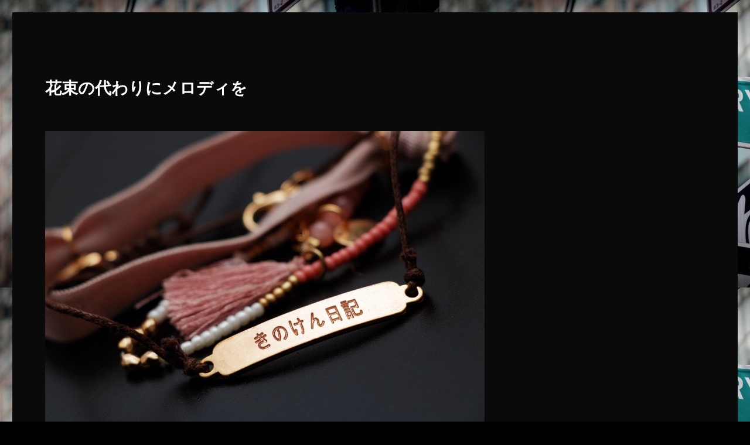

--- FILE ---
content_type: text/html; charset=UTF-8
request_url: https://kentaro-kinoshita.com/2021/12/07/12-6-%E5%BE%B3%E5%B3%B6%E5%87%BA%E5%BC%B5%E2%91%A0/
body_size: 16679
content:
<!DOCTYPE html>
<html lang="ja" class="no-js">
<head>
	<meta charset="UTF-8">
	<meta name="viewport" content="width=device-width, initial-scale=1.0">
	<link rel="profile" href="https://gmpg.org/xfn/11">
		<script>(function(html){html.className = html.className.replace(/\bno-js\b/,'js')})(document.documentElement);</script>
<title>12/6 徳島出張① &#8211; 花束の代わりにメロディを</title>
<meta name='robots' content='max-image-preview:large' />
	<style>img:is([sizes="auto" i], [sizes^="auto," i]) { contain-intrinsic-size: 3000px 1500px }</style>
	<link rel='dns-prefetch' href='//static.addtoany.com' />
<link rel="alternate" type="application/rss+xml" title="花束の代わりにメロディを &raquo; フィード" href="https://kentaro-kinoshita.com/feed/" />
<script>
window._wpemojiSettings = {"baseUrl":"https:\/\/s.w.org\/images\/core\/emoji\/16.0.1\/72x72\/","ext":".png","svgUrl":"https:\/\/s.w.org\/images\/core\/emoji\/16.0.1\/svg\/","svgExt":".svg","source":{"concatemoji":"https:\/\/kentaro-kinoshita.com\/wp-includes\/js\/wp-emoji-release.min.js?ver=6.8.3"}};
/*! This file is auto-generated */
!function(s,n){var o,i,e;function c(e){try{var t={supportTests:e,timestamp:(new Date).valueOf()};sessionStorage.setItem(o,JSON.stringify(t))}catch(e){}}function p(e,t,n){e.clearRect(0,0,e.canvas.width,e.canvas.height),e.fillText(t,0,0);var t=new Uint32Array(e.getImageData(0,0,e.canvas.width,e.canvas.height).data),a=(e.clearRect(0,0,e.canvas.width,e.canvas.height),e.fillText(n,0,0),new Uint32Array(e.getImageData(0,0,e.canvas.width,e.canvas.height).data));return t.every(function(e,t){return e===a[t]})}function u(e,t){e.clearRect(0,0,e.canvas.width,e.canvas.height),e.fillText(t,0,0);for(var n=e.getImageData(16,16,1,1),a=0;a<n.data.length;a++)if(0!==n.data[a])return!1;return!0}function f(e,t,n,a){switch(t){case"flag":return n(e,"\ud83c\udff3\ufe0f\u200d\u26a7\ufe0f","\ud83c\udff3\ufe0f\u200b\u26a7\ufe0f")?!1:!n(e,"\ud83c\udde8\ud83c\uddf6","\ud83c\udde8\u200b\ud83c\uddf6")&&!n(e,"\ud83c\udff4\udb40\udc67\udb40\udc62\udb40\udc65\udb40\udc6e\udb40\udc67\udb40\udc7f","\ud83c\udff4\u200b\udb40\udc67\u200b\udb40\udc62\u200b\udb40\udc65\u200b\udb40\udc6e\u200b\udb40\udc67\u200b\udb40\udc7f");case"emoji":return!a(e,"\ud83e\udedf")}return!1}function g(e,t,n,a){var r="undefined"!=typeof WorkerGlobalScope&&self instanceof WorkerGlobalScope?new OffscreenCanvas(300,150):s.createElement("canvas"),o=r.getContext("2d",{willReadFrequently:!0}),i=(o.textBaseline="top",o.font="600 32px Arial",{});return e.forEach(function(e){i[e]=t(o,e,n,a)}),i}function t(e){var t=s.createElement("script");t.src=e,t.defer=!0,s.head.appendChild(t)}"undefined"!=typeof Promise&&(o="wpEmojiSettingsSupports",i=["flag","emoji"],n.supports={everything:!0,everythingExceptFlag:!0},e=new Promise(function(e){s.addEventListener("DOMContentLoaded",e,{once:!0})}),new Promise(function(t){var n=function(){try{var e=JSON.parse(sessionStorage.getItem(o));if("object"==typeof e&&"number"==typeof e.timestamp&&(new Date).valueOf()<e.timestamp+604800&&"object"==typeof e.supportTests)return e.supportTests}catch(e){}return null}();if(!n){if("undefined"!=typeof Worker&&"undefined"!=typeof OffscreenCanvas&&"undefined"!=typeof URL&&URL.createObjectURL&&"undefined"!=typeof Blob)try{var e="postMessage("+g.toString()+"("+[JSON.stringify(i),f.toString(),p.toString(),u.toString()].join(",")+"));",a=new Blob([e],{type:"text/javascript"}),r=new Worker(URL.createObjectURL(a),{name:"wpTestEmojiSupports"});return void(r.onmessage=function(e){c(n=e.data),r.terminate(),t(n)})}catch(e){}c(n=g(i,f,p,u))}t(n)}).then(function(e){for(var t in e)n.supports[t]=e[t],n.supports.everything=n.supports.everything&&n.supports[t],"flag"!==t&&(n.supports.everythingExceptFlag=n.supports.everythingExceptFlag&&n.supports[t]);n.supports.everythingExceptFlag=n.supports.everythingExceptFlag&&!n.supports.flag,n.DOMReady=!1,n.readyCallback=function(){n.DOMReady=!0}}).then(function(){return e}).then(function(){var e;n.supports.everything||(n.readyCallback(),(e=n.source||{}).concatemoji?t(e.concatemoji):e.wpemoji&&e.twemoji&&(t(e.twemoji),t(e.wpemoji)))}))}((window,document),window._wpemojiSettings);
</script>
<link rel='stylesheet' id='sbi_styles-css' href='https://kentaro-kinoshita.com/wp-content/plugins/instagram-feed/css/sbi-styles.min.css?ver=6.9.1' media='all' />
<style id='wp-emoji-styles-inline-css'>

	img.wp-smiley, img.emoji {
		display: inline !important;
		border: none !important;
		box-shadow: none !important;
		height: 1em !important;
		width: 1em !important;
		margin: 0 0.07em !important;
		vertical-align: -0.1em !important;
		background: none !important;
		padding: 0 !important;
	}
</style>
<link rel='stylesheet' id='wp-block-library-css' href='https://kentaro-kinoshita.com/wp-includes/css/dist/block-library/style.min.css?ver=6.8.3' media='all' />
<style id='wp-block-library-theme-inline-css'>
.wp-block-audio :where(figcaption){color:#555;font-size:13px;text-align:center}.is-dark-theme .wp-block-audio :where(figcaption){color:#ffffffa6}.wp-block-audio{margin:0 0 1em}.wp-block-code{border:1px solid #ccc;border-radius:4px;font-family:Menlo,Consolas,monaco,monospace;padding:.8em 1em}.wp-block-embed :where(figcaption){color:#555;font-size:13px;text-align:center}.is-dark-theme .wp-block-embed :where(figcaption){color:#ffffffa6}.wp-block-embed{margin:0 0 1em}.blocks-gallery-caption{color:#555;font-size:13px;text-align:center}.is-dark-theme .blocks-gallery-caption{color:#ffffffa6}:root :where(.wp-block-image figcaption){color:#555;font-size:13px;text-align:center}.is-dark-theme :root :where(.wp-block-image figcaption){color:#ffffffa6}.wp-block-image{margin:0 0 1em}.wp-block-pullquote{border-bottom:4px solid;border-top:4px solid;color:currentColor;margin-bottom:1.75em}.wp-block-pullquote cite,.wp-block-pullquote footer,.wp-block-pullquote__citation{color:currentColor;font-size:.8125em;font-style:normal;text-transform:uppercase}.wp-block-quote{border-left:.25em solid;margin:0 0 1.75em;padding-left:1em}.wp-block-quote cite,.wp-block-quote footer{color:currentColor;font-size:.8125em;font-style:normal;position:relative}.wp-block-quote:where(.has-text-align-right){border-left:none;border-right:.25em solid;padding-left:0;padding-right:1em}.wp-block-quote:where(.has-text-align-center){border:none;padding-left:0}.wp-block-quote.is-large,.wp-block-quote.is-style-large,.wp-block-quote:where(.is-style-plain){border:none}.wp-block-search .wp-block-search__label{font-weight:700}.wp-block-search__button{border:1px solid #ccc;padding:.375em .625em}:where(.wp-block-group.has-background){padding:1.25em 2.375em}.wp-block-separator.has-css-opacity{opacity:.4}.wp-block-separator{border:none;border-bottom:2px solid;margin-left:auto;margin-right:auto}.wp-block-separator.has-alpha-channel-opacity{opacity:1}.wp-block-separator:not(.is-style-wide):not(.is-style-dots){width:100px}.wp-block-separator.has-background:not(.is-style-dots){border-bottom:none;height:1px}.wp-block-separator.has-background:not(.is-style-wide):not(.is-style-dots){height:2px}.wp-block-table{margin:0 0 1em}.wp-block-table td,.wp-block-table th{word-break:normal}.wp-block-table :where(figcaption){color:#555;font-size:13px;text-align:center}.is-dark-theme .wp-block-table :where(figcaption){color:#ffffffa6}.wp-block-video :where(figcaption){color:#555;font-size:13px;text-align:center}.is-dark-theme .wp-block-video :where(figcaption){color:#ffffffa6}.wp-block-video{margin:0 0 1em}:root :where(.wp-block-template-part.has-background){margin-bottom:0;margin-top:0;padding:1.25em 2.375em}
</style>
<style id='classic-theme-styles-inline-css'>
/*! This file is auto-generated */
.wp-block-button__link{color:#fff;background-color:#32373c;border-radius:9999px;box-shadow:none;text-decoration:none;padding:calc(.667em + 2px) calc(1.333em + 2px);font-size:1.125em}.wp-block-file__button{background:#32373c;color:#fff;text-decoration:none}
</style>
<style id='global-styles-inline-css'>
:root{--wp--preset--aspect-ratio--square: 1;--wp--preset--aspect-ratio--4-3: 4/3;--wp--preset--aspect-ratio--3-4: 3/4;--wp--preset--aspect-ratio--3-2: 3/2;--wp--preset--aspect-ratio--2-3: 2/3;--wp--preset--aspect-ratio--16-9: 16/9;--wp--preset--aspect-ratio--9-16: 9/16;--wp--preset--color--black: #000000;--wp--preset--color--cyan-bluish-gray: #abb8c3;--wp--preset--color--white: #fff;--wp--preset--color--pale-pink: #f78da7;--wp--preset--color--vivid-red: #cf2e2e;--wp--preset--color--luminous-vivid-orange: #ff6900;--wp--preset--color--luminous-vivid-amber: #fcb900;--wp--preset--color--light-green-cyan: #7bdcb5;--wp--preset--color--vivid-green-cyan: #00d084;--wp--preset--color--pale-cyan-blue: #8ed1fc;--wp--preset--color--vivid-cyan-blue: #0693e3;--wp--preset--color--vivid-purple: #9b51e0;--wp--preset--color--dark-gray: #1a1a1a;--wp--preset--color--medium-gray: #686868;--wp--preset--color--light-gray: #e5e5e5;--wp--preset--color--blue-gray: #4d545c;--wp--preset--color--bright-blue: #007acc;--wp--preset--color--light-blue: #9adffd;--wp--preset--color--dark-brown: #402b30;--wp--preset--color--medium-brown: #774e24;--wp--preset--color--dark-red: #640c1f;--wp--preset--color--bright-red: #ff675f;--wp--preset--color--yellow: #ffef8e;--wp--preset--gradient--vivid-cyan-blue-to-vivid-purple: linear-gradient(135deg,rgba(6,147,227,1) 0%,rgb(155,81,224) 100%);--wp--preset--gradient--light-green-cyan-to-vivid-green-cyan: linear-gradient(135deg,rgb(122,220,180) 0%,rgb(0,208,130) 100%);--wp--preset--gradient--luminous-vivid-amber-to-luminous-vivid-orange: linear-gradient(135deg,rgba(252,185,0,1) 0%,rgba(255,105,0,1) 100%);--wp--preset--gradient--luminous-vivid-orange-to-vivid-red: linear-gradient(135deg,rgba(255,105,0,1) 0%,rgb(207,46,46) 100%);--wp--preset--gradient--very-light-gray-to-cyan-bluish-gray: linear-gradient(135deg,rgb(238,238,238) 0%,rgb(169,184,195) 100%);--wp--preset--gradient--cool-to-warm-spectrum: linear-gradient(135deg,rgb(74,234,220) 0%,rgb(151,120,209) 20%,rgb(207,42,186) 40%,rgb(238,44,130) 60%,rgb(251,105,98) 80%,rgb(254,248,76) 100%);--wp--preset--gradient--blush-light-purple: linear-gradient(135deg,rgb(255,206,236) 0%,rgb(152,150,240) 100%);--wp--preset--gradient--blush-bordeaux: linear-gradient(135deg,rgb(254,205,165) 0%,rgb(254,45,45) 50%,rgb(107,0,62) 100%);--wp--preset--gradient--luminous-dusk: linear-gradient(135deg,rgb(255,203,112) 0%,rgb(199,81,192) 50%,rgb(65,88,208) 100%);--wp--preset--gradient--pale-ocean: linear-gradient(135deg,rgb(255,245,203) 0%,rgb(182,227,212) 50%,rgb(51,167,181) 100%);--wp--preset--gradient--electric-grass: linear-gradient(135deg,rgb(202,248,128) 0%,rgb(113,206,126) 100%);--wp--preset--gradient--midnight: linear-gradient(135deg,rgb(2,3,129) 0%,rgb(40,116,252) 100%);--wp--preset--font-size--small: 13px;--wp--preset--font-size--medium: 20px;--wp--preset--font-size--large: 36px;--wp--preset--font-size--x-large: 42px;--wp--preset--spacing--20: 0.44rem;--wp--preset--spacing--30: 0.67rem;--wp--preset--spacing--40: 1rem;--wp--preset--spacing--50: 1.5rem;--wp--preset--spacing--60: 2.25rem;--wp--preset--spacing--70: 3.38rem;--wp--preset--spacing--80: 5.06rem;--wp--preset--shadow--natural: 6px 6px 9px rgba(0, 0, 0, 0.2);--wp--preset--shadow--deep: 12px 12px 50px rgba(0, 0, 0, 0.4);--wp--preset--shadow--sharp: 6px 6px 0px rgba(0, 0, 0, 0.2);--wp--preset--shadow--outlined: 6px 6px 0px -3px rgba(255, 255, 255, 1), 6px 6px rgba(0, 0, 0, 1);--wp--preset--shadow--crisp: 6px 6px 0px rgba(0, 0, 0, 1);}:where(.is-layout-flex){gap: 0.5em;}:where(.is-layout-grid){gap: 0.5em;}body .is-layout-flex{display: flex;}.is-layout-flex{flex-wrap: wrap;align-items: center;}.is-layout-flex > :is(*, div){margin: 0;}body .is-layout-grid{display: grid;}.is-layout-grid > :is(*, div){margin: 0;}:where(.wp-block-columns.is-layout-flex){gap: 2em;}:where(.wp-block-columns.is-layout-grid){gap: 2em;}:where(.wp-block-post-template.is-layout-flex){gap: 1.25em;}:where(.wp-block-post-template.is-layout-grid){gap: 1.25em;}.has-black-color{color: var(--wp--preset--color--black) !important;}.has-cyan-bluish-gray-color{color: var(--wp--preset--color--cyan-bluish-gray) !important;}.has-white-color{color: var(--wp--preset--color--white) !important;}.has-pale-pink-color{color: var(--wp--preset--color--pale-pink) !important;}.has-vivid-red-color{color: var(--wp--preset--color--vivid-red) !important;}.has-luminous-vivid-orange-color{color: var(--wp--preset--color--luminous-vivid-orange) !important;}.has-luminous-vivid-amber-color{color: var(--wp--preset--color--luminous-vivid-amber) !important;}.has-light-green-cyan-color{color: var(--wp--preset--color--light-green-cyan) !important;}.has-vivid-green-cyan-color{color: var(--wp--preset--color--vivid-green-cyan) !important;}.has-pale-cyan-blue-color{color: var(--wp--preset--color--pale-cyan-blue) !important;}.has-vivid-cyan-blue-color{color: var(--wp--preset--color--vivid-cyan-blue) !important;}.has-vivid-purple-color{color: var(--wp--preset--color--vivid-purple) !important;}.has-black-background-color{background-color: var(--wp--preset--color--black) !important;}.has-cyan-bluish-gray-background-color{background-color: var(--wp--preset--color--cyan-bluish-gray) !important;}.has-white-background-color{background-color: var(--wp--preset--color--white) !important;}.has-pale-pink-background-color{background-color: var(--wp--preset--color--pale-pink) !important;}.has-vivid-red-background-color{background-color: var(--wp--preset--color--vivid-red) !important;}.has-luminous-vivid-orange-background-color{background-color: var(--wp--preset--color--luminous-vivid-orange) !important;}.has-luminous-vivid-amber-background-color{background-color: var(--wp--preset--color--luminous-vivid-amber) !important;}.has-light-green-cyan-background-color{background-color: var(--wp--preset--color--light-green-cyan) !important;}.has-vivid-green-cyan-background-color{background-color: var(--wp--preset--color--vivid-green-cyan) !important;}.has-pale-cyan-blue-background-color{background-color: var(--wp--preset--color--pale-cyan-blue) !important;}.has-vivid-cyan-blue-background-color{background-color: var(--wp--preset--color--vivid-cyan-blue) !important;}.has-vivid-purple-background-color{background-color: var(--wp--preset--color--vivid-purple) !important;}.has-black-border-color{border-color: var(--wp--preset--color--black) !important;}.has-cyan-bluish-gray-border-color{border-color: var(--wp--preset--color--cyan-bluish-gray) !important;}.has-white-border-color{border-color: var(--wp--preset--color--white) !important;}.has-pale-pink-border-color{border-color: var(--wp--preset--color--pale-pink) !important;}.has-vivid-red-border-color{border-color: var(--wp--preset--color--vivid-red) !important;}.has-luminous-vivid-orange-border-color{border-color: var(--wp--preset--color--luminous-vivid-orange) !important;}.has-luminous-vivid-amber-border-color{border-color: var(--wp--preset--color--luminous-vivid-amber) !important;}.has-light-green-cyan-border-color{border-color: var(--wp--preset--color--light-green-cyan) !important;}.has-vivid-green-cyan-border-color{border-color: var(--wp--preset--color--vivid-green-cyan) !important;}.has-pale-cyan-blue-border-color{border-color: var(--wp--preset--color--pale-cyan-blue) !important;}.has-vivid-cyan-blue-border-color{border-color: var(--wp--preset--color--vivid-cyan-blue) !important;}.has-vivid-purple-border-color{border-color: var(--wp--preset--color--vivid-purple) !important;}.has-vivid-cyan-blue-to-vivid-purple-gradient-background{background: var(--wp--preset--gradient--vivid-cyan-blue-to-vivid-purple) !important;}.has-light-green-cyan-to-vivid-green-cyan-gradient-background{background: var(--wp--preset--gradient--light-green-cyan-to-vivid-green-cyan) !important;}.has-luminous-vivid-amber-to-luminous-vivid-orange-gradient-background{background: var(--wp--preset--gradient--luminous-vivid-amber-to-luminous-vivid-orange) !important;}.has-luminous-vivid-orange-to-vivid-red-gradient-background{background: var(--wp--preset--gradient--luminous-vivid-orange-to-vivid-red) !important;}.has-very-light-gray-to-cyan-bluish-gray-gradient-background{background: var(--wp--preset--gradient--very-light-gray-to-cyan-bluish-gray) !important;}.has-cool-to-warm-spectrum-gradient-background{background: var(--wp--preset--gradient--cool-to-warm-spectrum) !important;}.has-blush-light-purple-gradient-background{background: var(--wp--preset--gradient--blush-light-purple) !important;}.has-blush-bordeaux-gradient-background{background: var(--wp--preset--gradient--blush-bordeaux) !important;}.has-luminous-dusk-gradient-background{background: var(--wp--preset--gradient--luminous-dusk) !important;}.has-pale-ocean-gradient-background{background: var(--wp--preset--gradient--pale-ocean) !important;}.has-electric-grass-gradient-background{background: var(--wp--preset--gradient--electric-grass) !important;}.has-midnight-gradient-background{background: var(--wp--preset--gradient--midnight) !important;}.has-small-font-size{font-size: var(--wp--preset--font-size--small) !important;}.has-medium-font-size{font-size: var(--wp--preset--font-size--medium) !important;}.has-large-font-size{font-size: var(--wp--preset--font-size--large) !important;}.has-x-large-font-size{font-size: var(--wp--preset--font-size--x-large) !important;}
:where(.wp-block-post-template.is-layout-flex){gap: 1.25em;}:where(.wp-block-post-template.is-layout-grid){gap: 1.25em;}
:where(.wp-block-columns.is-layout-flex){gap: 2em;}:where(.wp-block-columns.is-layout-grid){gap: 2em;}
:root :where(.wp-block-pullquote){font-size: 1.5em;line-height: 1.6;}
</style>
<link rel='stylesheet' id='twentysixteen-fonts-css' href='https://kentaro-kinoshita.com/wp-content/themes/twentysixteen/fonts/merriweather-plus-montserrat-plus-inconsolata.css?ver=20230328' media='all' />
<link rel='stylesheet' id='genericons-css' href='https://kentaro-kinoshita.com/wp-content/themes/twentysixteen/genericons/genericons.css?ver=20201208' media='all' />
<link rel='stylesheet' id='twentysixteen-style-css' href='https://kentaro-kinoshita.com/wp-content/themes/twentysixteen/style.css?ver=20250715' media='all' />
<style id='twentysixteen-style-inline-css'>

		/* Custom Page Background Color */
		.site {
			background-color: #0a0a0a;
		}

		mark,
		ins,
		button,
		button[disabled]:hover,
		button[disabled]:focus,
		input[type="button"],
		input[type="button"][disabled]:hover,
		input[type="button"][disabled]:focus,
		input[type="reset"],
		input[type="reset"][disabled]:hover,
		input[type="reset"][disabled]:focus,
		input[type="submit"],
		input[type="submit"][disabled]:hover,
		input[type="submit"][disabled]:focus,
		.menu-toggle.toggled-on,
		.menu-toggle.toggled-on:hover,
		.menu-toggle.toggled-on:focus,
		.pagination .prev,
		.pagination .next,
		.pagination .prev:hover,
		.pagination .prev:focus,
		.pagination .next:hover,
		.pagination .next:focus,
		.pagination .nav-links:before,
		.pagination .nav-links:after,
		.widget_calendar tbody a,
		.widget_calendar tbody a:hover,
		.widget_calendar tbody a:focus,
		.page-links a,
		.page-links a:hover,
		.page-links a:focus {
			color: #0a0a0a;
		}

		@media screen and (min-width: 56.875em) {
			.main-navigation ul ul li {
				background-color: #0a0a0a;
			}

			.main-navigation ul ul:after {
				border-top-color: #0a0a0a;
				border-bottom-color: #0a0a0a;
			}
		}
	

		/* Custom Main Text Color */
		body,
		blockquote cite,
		blockquote small,
		.main-navigation a,
		.menu-toggle,
		.dropdown-toggle,
		.social-navigation a,
		.post-navigation a,
		.pagination a:hover,
		.pagination a:focus,
		.widget-title a,
		.site-branding .site-title a,
		.entry-title a,
		.page-links > .page-links-title,
		.comment-author,
		.comment-reply-title small a:hover,
		.comment-reply-title small a:focus {
			color: #ffffff
		}

		blockquote,
		.menu-toggle.toggled-on,
		.menu-toggle.toggled-on:hover,
		.menu-toggle.toggled-on:focus,
		.post-navigation,
		.post-navigation div + div,
		.pagination,
		.widget,
		.page-header,
		.page-links a,
		.comments-title,
		.comment-reply-title {
			border-color: #ffffff;
		}

		button,
		button[disabled]:hover,
		button[disabled]:focus,
		input[type="button"],
		input[type="button"][disabled]:hover,
		input[type="button"][disabled]:focus,
		input[type="reset"],
		input[type="reset"][disabled]:hover,
		input[type="reset"][disabled]:focus,
		input[type="submit"],
		input[type="submit"][disabled]:hover,
		input[type="submit"][disabled]:focus,
		.menu-toggle.toggled-on,
		.menu-toggle.toggled-on:hover,
		.menu-toggle.toggled-on:focus,
		.pagination:before,
		.pagination:after,
		.pagination .prev,
		.pagination .next,
		.page-links a {
			background-color: #ffffff;
		}

		/* Border Color */
		fieldset,
		pre,
		abbr,
		acronym,
		table,
		th,
		td,
		input[type="date"],
		input[type="time"],
		input[type="datetime-local"],
		input[type="week"],
		input[type="month"],
		input[type="text"],
		input[type="email"],
		input[type="url"],
		input[type="password"],
		input[type="search"],
		input[type="tel"],
		input[type="number"],
		textarea,
		.main-navigation li,
		.main-navigation .primary-menu,
		.menu-toggle,
		.dropdown-toggle:after,
		.social-navigation a,
		.image-navigation,
		.comment-navigation,
		.tagcloud a,
		.entry-content,
		.entry-summary,
		.page-links a,
		.page-links > span,
		.comment-list article,
		.comment-list .pingback,
		.comment-list .trackback,
		.comment-reply-link,
		.no-comments,
		.widecolumn .mu_register .mu_alert {
			border-color: #ffffff; /* Fallback for IE7 and IE8 */
			border-color: rgba( 255, 255, 255, 0.2);
		}

		hr,
		code {
			background-color: #ffffff; /* Fallback for IE7 and IE8 */
			background-color: rgba( 255, 255, 255, 0.2);
		}

		@media screen and (min-width: 56.875em) {
			.main-navigation ul ul,
			.main-navigation ul ul li {
				border-color: rgba( 255, 255, 255, 0.2);
			}

			.main-navigation ul ul:before {
				border-top-color: rgba( 255, 255, 255, 0.2);
				border-bottom-color: rgba( 255, 255, 255, 0.2);
			}
		}
	

		/* Custom Secondary Text Color */

		/**
		 * IE8 and earlier will drop any block with CSS3 selectors.
		 * Do not combine these styles with the next block.
		 */
		body:not(.search-results) .entry-summary {
			color: #a8a8a8;
		}

		blockquote,
		.post-password-form label,
		a:hover,
		a:focus,
		a:active,
		.post-navigation .meta-nav,
		.image-navigation,
		.comment-navigation,
		.widget_recent_entries .post-date,
		.widget_rss .rss-date,
		.widget_rss cite,
		.site-description,
		.author-bio,
		.entry-footer,
		.entry-footer a,
		.sticky-post,
		.taxonomy-description,
		.entry-caption,
		.comment-metadata,
		.pingback .edit-link,
		.comment-metadata a,
		.pingback .comment-edit-link,
		.comment-form label,
		.comment-notes,
		.comment-awaiting-moderation,
		.logged-in-as,
		.form-allowed-tags,
		.site-info,
		.site-info a,
		.wp-caption .wp-caption-text,
		.gallery-caption,
		.widecolumn label,
		.widecolumn .mu_register label {
			color: #a8a8a8;
		}

		.widget_calendar tbody a:hover,
		.widget_calendar tbody a:focus {
			background-color: #a8a8a8;
		}
	
</style>
<link rel='stylesheet' id='twentysixteen-block-style-css' href='https://kentaro-kinoshita.com/wp-content/themes/twentysixteen/css/blocks.css?ver=20240817' media='all' />
<!--[if lt IE 10]>
<link rel='stylesheet' id='twentysixteen-ie-css' href='https://kentaro-kinoshita.com/wp-content/themes/twentysixteen/css/ie.css?ver=20170530' media='all' />
<![endif]-->
<!--[if lt IE 9]>
<link rel='stylesheet' id='twentysixteen-ie8-css' href='https://kentaro-kinoshita.com/wp-content/themes/twentysixteen/css/ie8.css?ver=20170530' media='all' />
<![endif]-->
<!--[if lt IE 8]>
<link rel='stylesheet' id='twentysixteen-ie7-css' href='https://kentaro-kinoshita.com/wp-content/themes/twentysixteen/css/ie7.css?ver=20170530' media='all' />
<![endif]-->
<link rel='stylesheet' id='addtoany-css' href='https://kentaro-kinoshita.com/wp-content/plugins/add-to-any/addtoany.min.css?ver=1.16' media='all' />
<script id="addtoany-core-js-before">
window.a2a_config=window.a2a_config||{};a2a_config.callbacks=[];a2a_config.overlays=[];a2a_config.templates={};a2a_localize = {
	Share: "共有",
	Save: "ブックマーク",
	Subscribe: "購読",
	Email: "メール",
	Bookmark: "ブックマーク",
	ShowAll: "すべて表示する",
	ShowLess: "小さく表示する",
	FindServices: "サービスを探す",
	FindAnyServiceToAddTo: "追加するサービスを今すぐ探す",
	PoweredBy: "Powered by",
	ShareViaEmail: "メールでシェアする",
	SubscribeViaEmail: "メールで購読する",
	BookmarkInYourBrowser: "ブラウザにブックマーク",
	BookmarkInstructions: "このページをブックマークするには、 Ctrl+D または \u2318+D を押下。",
	AddToYourFavorites: "お気に入りに追加",
	SendFromWebOrProgram: "任意のメールアドレスまたはメールプログラムから送信",
	EmailProgram: "メールプログラム",
	More: "詳細&#8230;",
	ThanksForSharing: "共有ありがとうございます !",
	ThanksForFollowing: "フォローありがとうございます !"
};
</script>
<script defer src="https://static.addtoany.com/menu/page.js" id="addtoany-core-js"></script>
<script src="https://kentaro-kinoshita.com/wp-includes/js/jquery/jquery.min.js?ver=3.7.1" id="jquery-core-js"></script>
<script src="https://kentaro-kinoshita.com/wp-includes/js/jquery/jquery-migrate.min.js?ver=3.4.1" id="jquery-migrate-js"></script>
<script defer src="https://kentaro-kinoshita.com/wp-content/plugins/add-to-any/addtoany.min.js?ver=1.1" id="addtoany-jquery-js"></script>
<!--[if lt IE 9]>
<script src="https://kentaro-kinoshita.com/wp-content/themes/twentysixteen/js/html5.js?ver=3.7.3" id="twentysixteen-html5-js"></script>
<![endif]-->
<script id="twentysixteen-script-js-extra">
var screenReaderText = {"expand":"\u30b5\u30d6\u30e1\u30cb\u30e5\u30fc\u3092\u5c55\u958b","collapse":"\u30b5\u30d6\u30e1\u30cb\u30e5\u30fc\u3092\u9589\u3058\u308b"};
</script>
<script src="https://kentaro-kinoshita.com/wp-content/themes/twentysixteen/js/functions.js?ver=20230629" id="twentysixteen-script-js" defer data-wp-strategy="defer"></script>
<link rel="https://api.w.org/" href="https://kentaro-kinoshita.com/wp-json/" /><link rel="alternate" title="JSON" type="application/json" href="https://kentaro-kinoshita.com/wp-json/wp/v2/posts/7661" /><link rel="EditURI" type="application/rsd+xml" title="RSD" href="https://kentaro-kinoshita.com/xmlrpc.php?rsd" />
<meta name="generator" content="WordPress 6.8.3" />
<link rel="canonical" href="https://kentaro-kinoshita.com/2021/12/07/12-6-%e5%be%b3%e5%b3%b6%e5%87%ba%e5%bc%b5%e2%91%a0/" />
<link rel='shortlink' href='https://kentaro-kinoshita.com/?p=7661' />
<link rel="alternate" title="oEmbed (JSON)" type="application/json+oembed" href="https://kentaro-kinoshita.com/wp-json/oembed/1.0/embed?url=https%3A%2F%2Fkentaro-kinoshita.com%2F2021%2F12%2F07%2F12-6-%25e5%25be%25b3%25e5%25b3%25b6%25e5%2587%25ba%25e5%25bc%25b5%25e2%2591%25a0%2F" />
<link rel="alternate" title="oEmbed (XML)" type="text/xml+oembed" href="https://kentaro-kinoshita.com/wp-json/oembed/1.0/embed?url=https%3A%2F%2Fkentaro-kinoshita.com%2F2021%2F12%2F07%2F12-6-%25e5%25be%25b3%25e5%25b3%25b6%25e5%2587%25ba%25e5%25bc%25b5%25e2%2591%25a0%2F&#038;format=xml" />
<style id="custom-background-css">
body.custom-background { background-color: #000000; background-image: url("https://kentaro-kinoshita.com/wp-content/uploads/2019/04/0F64BFCA-0D57-4D20-B466-6BD560F48AFB.jpeg"); background-position: left top; background-size: auto; background-repeat: repeat; background-attachment: scroll; }
</style>
	</head>

<body class="wp-singular post-template-default single single-post postid-7661 single-format-standard custom-background wp-embed-responsive wp-theme-twentysixteen custom-background-image">
<div id="page" class="site">
	<div class="site-inner">
		<a class="skip-link screen-reader-text" href="#content">
			コンテンツへスキップ		</a>

		<header id="masthead" class="site-header">
			<div class="site-header-main">
				<div class="site-branding">
																					<p class="site-title"><a href="https://kentaro-kinoshita.com/" rel="home" >花束の代わりにメロディを</a></p>
										</div><!-- .site-branding -->

							</div><!-- .site-header-main -->

											<div class="header-image">
					<a href="https://kentaro-kinoshita.com/" rel="home" >
						<img src="https://kentaro-kinoshita.com/wp-content/uploads/2019/04/27A0206F-4E7B-4719-ADEA-65BD5ADF8EB0.jpeg" width="750" height="512" alt="花束の代わりにメロディを" sizes="(max-width: 709px) 85vw, (max-width: 909px) 81vw, (max-width: 1362px) 88vw, 1200px" srcset="https://kentaro-kinoshita.com/wp-content/uploads/2019/04/27A0206F-4E7B-4719-ADEA-65BD5ADF8EB0.jpeg 750w, https://kentaro-kinoshita.com/wp-content/uploads/2019/04/27A0206F-4E7B-4719-ADEA-65BD5ADF8EB0-300x205.jpeg 300w" decoding="async" fetchpriority="high" />					</a>
				</div><!-- .header-image -->
					</header><!-- .site-header -->

		<div id="content" class="site-content">

<div id="primary" class="content-area">
	<main id="main" class="site-main">
		
<article id="post-7661" class="post-7661 post type-post status-publish format-standard hentry category-66">
	<header class="entry-header">
		<h1 class="entry-title">12/6 徳島出張①</h1>	</header><!-- .entry-header -->

	
	
	<div class="entry-content">
		
<p>徳島出張日。正午過ぎのフライトなのでゆっくり支度をして、、、と思ったら、上役様からアレの決裁やらコレの進捗についての報告を求められ、結局バタバタで空港に向かった💦空港のランチは、第一はてんや、第二は丸亀製麺と決めている。</p>



<figure class="wp-block-gallery columns-1 is-cropped wp-block-gallery-1 is-layout-flex wp-block-gallery-is-layout-flex"><ul class="blocks-gallery-grid"><li class="blocks-gallery-item"><figure><img decoding="async" width="1024" height="768" src="http://kentaro-kinoshita.com/wp-content/uploads/2021/12/DAF650D6-4E52-4B67-8344-E9BC1B97F7EB-1024x768.jpeg" alt="" data-id="7662" class="wp-image-7662" srcset="https://kentaro-kinoshita.com/wp-content/uploads/2021/12/DAF650D6-4E52-4B67-8344-E9BC1B97F7EB-1024x768.jpeg 1024w, https://kentaro-kinoshita.com/wp-content/uploads/2021/12/DAF650D6-4E52-4B67-8344-E9BC1B97F7EB-300x225.jpeg 300w, https://kentaro-kinoshita.com/wp-content/uploads/2021/12/DAF650D6-4E52-4B67-8344-E9BC1B97F7EB-768x576.jpeg 768w, https://kentaro-kinoshita.com/wp-content/uploads/2021/12/DAF650D6-4E52-4B67-8344-E9BC1B97F7EB-1536x1152.jpeg 1536w, https://kentaro-kinoshita.com/wp-content/uploads/2021/12/DAF650D6-4E52-4B67-8344-E9BC1B97F7EB-2048x1536.jpeg 2048w, https://kentaro-kinoshita.com/wp-content/uploads/2021/12/DAF650D6-4E52-4B67-8344-E9BC1B97F7EB-1200x900.jpeg 1200w" sizes="(max-width: 709px) 85vw, (max-width: 909px) 67vw, (max-width: 1362px) 62vw, 840px" /><figcaption class="blocks-gallery-item__caption">天丼(500円)</figcaption></figure></li></ul></figure>



<p>揚げたてサクサクのかぼちゃ、いんげん、イカ、キス、海老天がのる。大変美味。これでワンコインとは驚くばかり。しかも、ここは天下の羽田空港ですよ❗先日の<a href="http://kentaro-kinoshita.com/2021/11/27/11-26-菊亭丸の内/">丸の内天丼</a>は悪夢か幽幻か。</p>



<p>徳島までのフライトは小一時間と、お尻にも優しい(殴)</p>



<figure class="wp-block-gallery columns-1 is-cropped wp-block-gallery-2 is-layout-flex wp-block-gallery-is-layout-flex"><ul class="blocks-gallery-grid"><li class="blocks-gallery-item"><figure><img decoding="async" width="1024" height="768" src="http://kentaro-kinoshita.com/wp-content/uploads/2021/12/BC1155D0-A54B-4AF1-8996-E242D5D04BEC-1024x768.jpeg" alt="" data-id="7666" data-full-url="http://kentaro-kinoshita.com/wp-content/uploads/2021/12/BC1155D0-A54B-4AF1-8996-E242D5D04BEC-scaled.jpeg" data-link="http://kentaro-kinoshita.com/?attachment_id=7666" class="wp-image-7666" srcset="https://kentaro-kinoshita.com/wp-content/uploads/2021/12/BC1155D0-A54B-4AF1-8996-E242D5D04BEC-1024x768.jpeg 1024w, https://kentaro-kinoshita.com/wp-content/uploads/2021/12/BC1155D0-A54B-4AF1-8996-E242D5D04BEC-300x225.jpeg 300w, https://kentaro-kinoshita.com/wp-content/uploads/2021/12/BC1155D0-A54B-4AF1-8996-E242D5D04BEC-768x576.jpeg 768w, https://kentaro-kinoshita.com/wp-content/uploads/2021/12/BC1155D0-A54B-4AF1-8996-E242D5D04BEC-1536x1152.jpeg 1536w, https://kentaro-kinoshita.com/wp-content/uploads/2021/12/BC1155D0-A54B-4AF1-8996-E242D5D04BEC-2048x1536.jpeg 2048w, https://kentaro-kinoshita.com/wp-content/uploads/2021/12/BC1155D0-A54B-4AF1-8996-E242D5D04BEC-1200x900.jpeg 1200w" sizes="(max-width: 709px) 85vw, (max-width: 909px) 67vw, (max-width: 1362px) 62vw, 840px" /></figure></li></ul></figure>



<p></p>



<figure class="wp-block-gallery columns-1 is-cropped wp-block-gallery-3 is-layout-flex wp-block-gallery-is-layout-flex"><ul class="blocks-gallery-grid"><li class="blocks-gallery-item"><figure><img loading="lazy" decoding="async" width="1024" height="742" src="http://kentaro-kinoshita.com/wp-content/uploads/2021/12/0142DE34-A0F3-48D9-833D-279E63B1A38C-1024x742.jpeg" alt="" data-id="7669" data-full-url="http://kentaro-kinoshita.com/wp-content/uploads/2021/12/0142DE34-A0F3-48D9-833D-279E63B1A38C.jpeg" data-link="http://kentaro-kinoshita.com/?attachment_id=7669" class="wp-image-7669" srcset="https://kentaro-kinoshita.com/wp-content/uploads/2021/12/0142DE34-A0F3-48D9-833D-279E63B1A38C-1024x742.jpeg 1024w, https://kentaro-kinoshita.com/wp-content/uploads/2021/12/0142DE34-A0F3-48D9-833D-279E63B1A38C-300x217.jpeg 300w, https://kentaro-kinoshita.com/wp-content/uploads/2021/12/0142DE34-A0F3-48D9-833D-279E63B1A38C-768x556.jpeg 768w, https://kentaro-kinoshita.com/wp-content/uploads/2021/12/0142DE34-A0F3-48D9-833D-279E63B1A38C.jpeg 1125w" sizes="auto, (max-width: 709px) 85vw, (max-width: 909px) 67vw, (max-width: 1362px) 62vw, 840px" /><figcaption class="blocks-gallery-item__caption">本人にLINEしたら、バレちゃいましたか！だって</figcaption></figure></li></ul></figure>



<p>秋田のノッポねーちゃん発見！最近、良く有給休暇を取るなと思っていたのだが、こんな所で副業していたというね😎</p>



<p>徳島事務所は吉野川のほとりにあり、電車の駅からも遠く、車でないと厳しい場所。親がしばらく徳島に住んでいたこともあって少々土地勘があるため、リムジンバスで最寄り停留所まで行き、残り2kmをタクシーで行こうとした。が、流しのタクシーがつかまらず、結局30分歩いたのだった😭</p>



<p>監査業務を行い、ホテルにチェックイン。今夜は誰も付き合ってくれないので😏独りで徳島の繁華街(新町～両国橋)を闊歩する。</p>



<figure class="wp-block-gallery columns-1 is-cropped wp-block-gallery-4 is-layout-flex wp-block-gallery-is-layout-flex"><ul class="blocks-gallery-grid"><li class="blocks-gallery-item"><figure><img loading="lazy" decoding="async" width="1024" height="768" src="http://kentaro-kinoshita.com/wp-content/uploads/2021/12/4550CD38-0C0C-4E5C-A7D2-AABD5E7EF30B-1024x768.jpeg" alt="" data-id="7670" data-full-url="http://kentaro-kinoshita.com/wp-content/uploads/2021/12/4550CD38-0C0C-4E5C-A7D2-AABD5E7EF30B-scaled.jpeg" data-link="http://kentaro-kinoshita.com/?attachment_id=7670" class="wp-image-7670" srcset="https://kentaro-kinoshita.com/wp-content/uploads/2021/12/4550CD38-0C0C-4E5C-A7D2-AABD5E7EF30B-1024x768.jpeg 1024w, https://kentaro-kinoshita.com/wp-content/uploads/2021/12/4550CD38-0C0C-4E5C-A7D2-AABD5E7EF30B-300x225.jpeg 300w, https://kentaro-kinoshita.com/wp-content/uploads/2021/12/4550CD38-0C0C-4E5C-A7D2-AABD5E7EF30B-768x576.jpeg 768w, https://kentaro-kinoshita.com/wp-content/uploads/2021/12/4550CD38-0C0C-4E5C-A7D2-AABD5E7EF30B-1536x1152.jpeg 1536w, https://kentaro-kinoshita.com/wp-content/uploads/2021/12/4550CD38-0C0C-4E5C-A7D2-AABD5E7EF30B-2048x1536.jpeg 2048w, https://kentaro-kinoshita.com/wp-content/uploads/2021/12/4550CD38-0C0C-4E5C-A7D2-AABD5E7EF30B-1200x900.jpeg 1200w" sizes="auto, (max-width: 709px) 85vw, (max-width: 909px) 67vw, (max-width: 1362px) 62vw, 840px" /></figure></li></ul></figure>



<p></p>



<figure class="wp-block-gallery columns-1 is-cropped wp-block-gallery-5 is-layout-flex wp-block-gallery-is-layout-flex"><ul class="blocks-gallery-grid"><li class="blocks-gallery-item"><figure><img loading="lazy" decoding="async" width="1024" height="768" src="http://kentaro-kinoshita.com/wp-content/uploads/2021/12/D03177D0-8570-4CD4-B0E6-9FB6A8FF1C58-1024x768.jpeg" alt="" data-id="7671" data-full-url="http://kentaro-kinoshita.com/wp-content/uploads/2021/12/D03177D0-8570-4CD4-B0E6-9FB6A8FF1C58-scaled.jpeg" data-link="http://kentaro-kinoshita.com/?attachment_id=7671" class="wp-image-7671" srcset="https://kentaro-kinoshita.com/wp-content/uploads/2021/12/D03177D0-8570-4CD4-B0E6-9FB6A8FF1C58-1024x768.jpeg 1024w, https://kentaro-kinoshita.com/wp-content/uploads/2021/12/D03177D0-8570-4CD4-B0E6-9FB6A8FF1C58-300x225.jpeg 300w, https://kentaro-kinoshita.com/wp-content/uploads/2021/12/D03177D0-8570-4CD4-B0E6-9FB6A8FF1C58-768x576.jpeg 768w, https://kentaro-kinoshita.com/wp-content/uploads/2021/12/D03177D0-8570-4CD4-B0E6-9FB6A8FF1C58-1536x1152.jpeg 1536w, https://kentaro-kinoshita.com/wp-content/uploads/2021/12/D03177D0-8570-4CD4-B0E6-9FB6A8FF1C58-2048x1536.jpeg 2048w, https://kentaro-kinoshita.com/wp-content/uploads/2021/12/D03177D0-8570-4CD4-B0E6-9FB6A8FF1C58-1200x900.jpeg 1200w" sizes="auto, (max-width: 709px) 85vw, (max-width: 909px) 67vw, (max-width: 1362px) 62vw, 840px" /><figcaption class="blocks-gallery-item__caption">何か悪いことでもしたのか。。。</figcaption></figure></li></ul></figure>



<p></p>



<p>そして、大好きな活魚水産に到着。西新町から紺屋町に移転していた。</p>



<figure class="wp-block-gallery columns-1 is-cropped wp-block-gallery-6 is-layout-flex wp-block-gallery-is-layout-flex"><ul class="blocks-gallery-grid"><li class="blocks-gallery-item"><figure><img loading="lazy" decoding="async" width="1024" height="768" src="http://kentaro-kinoshita.com/wp-content/uploads/2021/12/5FF26554-EBA5-4558-9FA5-0DD0735D9EA0-1024x768.jpeg" alt="" data-id="7672" data-full-url="http://kentaro-kinoshita.com/wp-content/uploads/2021/12/5FF26554-EBA5-4558-9FA5-0DD0735D9EA0-scaled.jpeg" data-link="http://kentaro-kinoshita.com/?attachment_id=7672" class="wp-image-7672" srcset="https://kentaro-kinoshita.com/wp-content/uploads/2021/12/5FF26554-EBA5-4558-9FA5-0DD0735D9EA0-1024x768.jpeg 1024w, https://kentaro-kinoshita.com/wp-content/uploads/2021/12/5FF26554-EBA5-4558-9FA5-0DD0735D9EA0-300x225.jpeg 300w, https://kentaro-kinoshita.com/wp-content/uploads/2021/12/5FF26554-EBA5-4558-9FA5-0DD0735D9EA0-768x576.jpeg 768w, https://kentaro-kinoshita.com/wp-content/uploads/2021/12/5FF26554-EBA5-4558-9FA5-0DD0735D9EA0-1536x1152.jpeg 1536w, https://kentaro-kinoshita.com/wp-content/uploads/2021/12/5FF26554-EBA5-4558-9FA5-0DD0735D9EA0-2048x1536.jpeg 2048w, https://kentaro-kinoshita.com/wp-content/uploads/2021/12/5FF26554-EBA5-4558-9FA5-0DD0735D9EA0-1200x900.jpeg 1200w" sizes="auto, (max-width: 709px) 85vw, (max-width: 909px) 67vw, (max-width: 1362px) 62vw, 840px" /></figure></li></ul></figure>



<p>一見、大箱チェーンの〇〇水産と見紛う佇まいだがwまぁ、ご覧なさい🤓</p>



<figure class="wp-block-gallery columns-1 is-cropped wp-block-gallery-7 is-layout-flex wp-block-gallery-is-layout-flex"><ul class="blocks-gallery-grid"><li class="blocks-gallery-item"><figure><img loading="lazy" decoding="async" width="1024" height="768" src="http://kentaro-kinoshita.com/wp-content/uploads/2021/12/71D13727-69CD-4635-9727-087445B47EBB-1024x768.jpeg" alt="" data-id="7673" data-full-url="http://kentaro-kinoshita.com/wp-content/uploads/2021/12/71D13727-69CD-4635-9727-087445B47EBB-scaled.jpeg" data-link="http://kentaro-kinoshita.com/?attachment_id=7673" class="wp-image-7673" srcset="https://kentaro-kinoshita.com/wp-content/uploads/2021/12/71D13727-69CD-4635-9727-087445B47EBB-1024x768.jpeg 1024w, https://kentaro-kinoshita.com/wp-content/uploads/2021/12/71D13727-69CD-4635-9727-087445B47EBB-300x225.jpeg 300w, https://kentaro-kinoshita.com/wp-content/uploads/2021/12/71D13727-69CD-4635-9727-087445B47EBB-768x576.jpeg 768w, https://kentaro-kinoshita.com/wp-content/uploads/2021/12/71D13727-69CD-4635-9727-087445B47EBB-1536x1152.jpeg 1536w, https://kentaro-kinoshita.com/wp-content/uploads/2021/12/71D13727-69CD-4635-9727-087445B47EBB-2048x1536.jpeg 2048w, https://kentaro-kinoshita.com/wp-content/uploads/2021/12/71D13727-69CD-4635-9727-087445B47EBB-1200x900.jpeg 1200w" sizes="auto, (max-width: 709px) 85vw, (max-width: 909px) 67vw, (max-width: 1362px) 62vw, 840px" /></figure></li></ul></figure>



<p></p>



<figure class="wp-block-gallery columns-1 is-cropped wp-block-gallery-8 is-layout-flex wp-block-gallery-is-layout-flex"><ul class="blocks-gallery-grid"><li class="blocks-gallery-item"><figure><img loading="lazy" decoding="async" width="1024" height="768" src="http://kentaro-kinoshita.com/wp-content/uploads/2021/12/79998590-4BA7-4DF8-8928-B1A6BF5FAD4D-1024x768.jpeg" alt="" data-id="7674" data-full-url="http://kentaro-kinoshita.com/wp-content/uploads/2021/12/79998590-4BA7-4DF8-8928-B1A6BF5FAD4D-scaled.jpeg" data-link="http://kentaro-kinoshita.com/?attachment_id=7674" class="wp-image-7674" srcset="https://kentaro-kinoshita.com/wp-content/uploads/2021/12/79998590-4BA7-4DF8-8928-B1A6BF5FAD4D-1024x768.jpeg 1024w, https://kentaro-kinoshita.com/wp-content/uploads/2021/12/79998590-4BA7-4DF8-8928-B1A6BF5FAD4D-300x225.jpeg 300w, https://kentaro-kinoshita.com/wp-content/uploads/2021/12/79998590-4BA7-4DF8-8928-B1A6BF5FAD4D-768x576.jpeg 768w, https://kentaro-kinoshita.com/wp-content/uploads/2021/12/79998590-4BA7-4DF8-8928-B1A6BF5FAD4D-1536x1152.jpeg 1536w, https://kentaro-kinoshita.com/wp-content/uploads/2021/12/79998590-4BA7-4DF8-8928-B1A6BF5FAD4D-2048x1536.jpeg 2048w, https://kentaro-kinoshita.com/wp-content/uploads/2021/12/79998590-4BA7-4DF8-8928-B1A6BF5FAD4D-1200x900.jpeg 1200w" sizes="auto, (max-width: 709px) 85vw, (max-width: 909px) 67vw, (max-width: 1362px) 62vw, 840px" /></figure></li></ul></figure>



<p></p>



<figure class="wp-block-gallery columns-1 is-cropped wp-block-gallery-9 is-layout-flex wp-block-gallery-is-layout-flex"><ul class="blocks-gallery-grid"><li class="blocks-gallery-item"><figure><img loading="lazy" decoding="async" width="1024" height="768" src="http://kentaro-kinoshita.com/wp-content/uploads/2021/12/96369975-1DF3-4EB5-99F8-9920C98057D6-1024x768.jpeg" alt="" data-id="7675" data-full-url="http://kentaro-kinoshita.com/wp-content/uploads/2021/12/96369975-1DF3-4EB5-99F8-9920C98057D6-scaled.jpeg" data-link="http://kentaro-kinoshita.com/?attachment_id=7675" class="wp-image-7675" srcset="https://kentaro-kinoshita.com/wp-content/uploads/2021/12/96369975-1DF3-4EB5-99F8-9920C98057D6-1024x768.jpeg 1024w, https://kentaro-kinoshita.com/wp-content/uploads/2021/12/96369975-1DF3-4EB5-99F8-9920C98057D6-300x225.jpeg 300w, https://kentaro-kinoshita.com/wp-content/uploads/2021/12/96369975-1DF3-4EB5-99F8-9920C98057D6-768x576.jpeg 768w, https://kentaro-kinoshita.com/wp-content/uploads/2021/12/96369975-1DF3-4EB5-99F8-9920C98057D6-1536x1152.jpeg 1536w, https://kentaro-kinoshita.com/wp-content/uploads/2021/12/96369975-1DF3-4EB5-99F8-9920C98057D6-2048x1536.jpeg 2048w, https://kentaro-kinoshita.com/wp-content/uploads/2021/12/96369975-1DF3-4EB5-99F8-9920C98057D6-1200x900.jpeg 1200w" sizes="auto, (max-width: 709px) 85vw, (max-width: 909px) 67vw, (max-width: 1362px) 62vw, 840px" /></figure></li></ul></figure>



<p></p>



<figure class="wp-block-gallery columns-1 is-cropped wp-block-gallery-10 is-layout-flex wp-block-gallery-is-layout-flex"><ul class="blocks-gallery-grid"><li class="blocks-gallery-item"><figure><img loading="lazy" decoding="async" width="1024" height="768" src="http://kentaro-kinoshita.com/wp-content/uploads/2021/12/F3C56B4F-D724-4D0F-9A13-1436BCBDFCFE-1024x768.jpeg" alt="" data-id="7676" data-full-url="http://kentaro-kinoshita.com/wp-content/uploads/2021/12/F3C56B4F-D724-4D0F-9A13-1436BCBDFCFE-scaled.jpeg" data-link="http://kentaro-kinoshita.com/?attachment_id=7676" class="wp-image-7676" srcset="https://kentaro-kinoshita.com/wp-content/uploads/2021/12/F3C56B4F-D724-4D0F-9A13-1436BCBDFCFE-1024x768.jpeg 1024w, https://kentaro-kinoshita.com/wp-content/uploads/2021/12/F3C56B4F-D724-4D0F-9A13-1436BCBDFCFE-300x225.jpeg 300w, https://kentaro-kinoshita.com/wp-content/uploads/2021/12/F3C56B4F-D724-4D0F-9A13-1436BCBDFCFE-768x576.jpeg 768w, https://kentaro-kinoshita.com/wp-content/uploads/2021/12/F3C56B4F-D724-4D0F-9A13-1436BCBDFCFE-1536x1152.jpeg 1536w, https://kentaro-kinoshita.com/wp-content/uploads/2021/12/F3C56B4F-D724-4D0F-9A13-1436BCBDFCFE-2048x1536.jpeg 2048w, https://kentaro-kinoshita.com/wp-content/uploads/2021/12/F3C56B4F-D724-4D0F-9A13-1436BCBDFCFE-1200x900.jpeg 1200w" sizes="auto, (max-width: 709px) 85vw, (max-width: 909px) 67vw, (max-width: 1362px) 62vw, 840px" /></figure></li></ul></figure>



<p>目移りするかのメニューを眺めていれば、独り飲みも全く苦にならない(笑)</p>



<figure class="wp-block-gallery columns-1 is-cropped wp-block-gallery-11 is-layout-flex wp-block-gallery-is-layout-flex"><ul class="blocks-gallery-grid"><li class="blocks-gallery-item"><figure><img loading="lazy" decoding="async" width="1024" height="768" src="http://kentaro-kinoshita.com/wp-content/uploads/2021/12/37670217-56A8-4389-8CBF-41A24CD9FBFB-1024x768.jpeg" alt="" data-id="7677" data-full-url="http://kentaro-kinoshita.com/wp-content/uploads/2021/12/37670217-56A8-4389-8CBF-41A24CD9FBFB-scaled.jpeg" data-link="http://kentaro-kinoshita.com/?attachment_id=7677" class="wp-image-7677" srcset="https://kentaro-kinoshita.com/wp-content/uploads/2021/12/37670217-56A8-4389-8CBF-41A24CD9FBFB-1024x768.jpeg 1024w, https://kentaro-kinoshita.com/wp-content/uploads/2021/12/37670217-56A8-4389-8CBF-41A24CD9FBFB-300x225.jpeg 300w, https://kentaro-kinoshita.com/wp-content/uploads/2021/12/37670217-56A8-4389-8CBF-41A24CD9FBFB-768x576.jpeg 768w, https://kentaro-kinoshita.com/wp-content/uploads/2021/12/37670217-56A8-4389-8CBF-41A24CD9FBFB-1536x1152.jpeg 1536w, https://kentaro-kinoshita.com/wp-content/uploads/2021/12/37670217-56A8-4389-8CBF-41A24CD9FBFB-2048x1536.jpeg 2048w, https://kentaro-kinoshita.com/wp-content/uploads/2021/12/37670217-56A8-4389-8CBF-41A24CD9FBFB-1200x900.jpeg 1200w" sizes="auto, (max-width: 709px) 85vw, (max-width: 909px) 67vw, (max-width: 1362px) 62vw, 840px" /><figcaption class="blocks-gallery-item__caption">新鮮造り盛</figcaption></figure></li></ul></figure>



<p>ぶりぶりのブリと鳴門鯛が最高過ぎる～‼️</p>



<figure class="wp-block-gallery columns-1 is-cropped wp-block-gallery-12 is-layout-flex wp-block-gallery-is-layout-flex"><ul class="blocks-gallery-grid"><li class="blocks-gallery-item"><figure><img loading="lazy" decoding="async" width="1024" height="768" src="http://kentaro-kinoshita.com/wp-content/uploads/2021/12/22830142-B7C6-4F86-AD8C-E43D30D77163-1024x768.jpeg" alt="" data-id="7678" data-full-url="http://kentaro-kinoshita.com/wp-content/uploads/2021/12/22830142-B7C6-4F86-AD8C-E43D30D77163-scaled.jpeg" data-link="http://kentaro-kinoshita.com/?attachment_id=7678" class="wp-image-7678" srcset="https://kentaro-kinoshita.com/wp-content/uploads/2021/12/22830142-B7C6-4F86-AD8C-E43D30D77163-1024x768.jpeg 1024w, https://kentaro-kinoshita.com/wp-content/uploads/2021/12/22830142-B7C6-4F86-AD8C-E43D30D77163-300x225.jpeg 300w, https://kentaro-kinoshita.com/wp-content/uploads/2021/12/22830142-B7C6-4F86-AD8C-E43D30D77163-768x576.jpeg 768w, https://kentaro-kinoshita.com/wp-content/uploads/2021/12/22830142-B7C6-4F86-AD8C-E43D30D77163-1536x1152.jpeg 1536w, https://kentaro-kinoshita.com/wp-content/uploads/2021/12/22830142-B7C6-4F86-AD8C-E43D30D77163-2048x1536.jpeg 2048w, https://kentaro-kinoshita.com/wp-content/uploads/2021/12/22830142-B7C6-4F86-AD8C-E43D30D77163-1200x900.jpeg 1200w" sizes="auto, (max-width: 709px) 85vw, (max-width: 909px) 67vw, (max-width: 1362px) 62vw, 840px" /></figure></li></ul></figure>



<p>徳島では、何にでもスダチをかけるのが作法なのをご存知ですか。</p>



<p>瀬戸内海はサワラの漁場でも有名。</p>



<figure class="wp-block-gallery columns-1 is-cropped wp-block-gallery-13 is-layout-flex wp-block-gallery-is-layout-flex"><ul class="blocks-gallery-grid"><li class="blocks-gallery-item"><figure><img loading="lazy" decoding="async" width="1024" height="768" src="http://kentaro-kinoshita.com/wp-content/uploads/2021/12/366D8319-4ECF-4B58-938A-AB4921595EA0-1024x768.jpeg" alt="" data-id="7679" data-full-url="http://kentaro-kinoshita.com/wp-content/uploads/2021/12/366D8319-4ECF-4B58-938A-AB4921595EA0-scaled.jpeg" data-link="http://kentaro-kinoshita.com/?attachment_id=7679" class="wp-image-7679" srcset="https://kentaro-kinoshita.com/wp-content/uploads/2021/12/366D8319-4ECF-4B58-938A-AB4921595EA0-1024x768.jpeg 1024w, https://kentaro-kinoshita.com/wp-content/uploads/2021/12/366D8319-4ECF-4B58-938A-AB4921595EA0-300x225.jpeg 300w, https://kentaro-kinoshita.com/wp-content/uploads/2021/12/366D8319-4ECF-4B58-938A-AB4921595EA0-768x576.jpeg 768w, https://kentaro-kinoshita.com/wp-content/uploads/2021/12/366D8319-4ECF-4B58-938A-AB4921595EA0-1536x1152.jpeg 1536w, https://kentaro-kinoshita.com/wp-content/uploads/2021/12/366D8319-4ECF-4B58-938A-AB4921595EA0-2048x1536.jpeg 2048w, https://kentaro-kinoshita.com/wp-content/uploads/2021/12/366D8319-4ECF-4B58-938A-AB4921595EA0-1200x900.jpeg 1200w" sizes="auto, (max-width: 709px) 85vw, (max-width: 909px) 67vw, (max-width: 1362px) 62vw, 840px" /></figure></li></ul></figure>



<p>西京焼きは身の奥までしっかり味が染み混んでいるもの。テラ旨だ～っ‼️</p>



<figure class="wp-block-gallery columns-1 is-cropped wp-block-gallery-14 is-layout-flex wp-block-gallery-is-layout-flex"><ul class="blocks-gallery-grid"><li class="blocks-gallery-item"><figure><img loading="lazy" decoding="async" width="1024" height="768" src="http://kentaro-kinoshita.com/wp-content/uploads/2021/12/11BAE316-F9A6-4D07-9B7B-4454BF2CDC28-1024x768.jpeg" alt="" data-id="7680" data-full-url="http://kentaro-kinoshita.com/wp-content/uploads/2021/12/11BAE316-F9A6-4D07-9B7B-4454BF2CDC28-scaled.jpeg" data-link="http://kentaro-kinoshita.com/?attachment_id=7680" class="wp-image-7680" srcset="https://kentaro-kinoshita.com/wp-content/uploads/2021/12/11BAE316-F9A6-4D07-9B7B-4454BF2CDC28-1024x768.jpeg 1024w, https://kentaro-kinoshita.com/wp-content/uploads/2021/12/11BAE316-F9A6-4D07-9B7B-4454BF2CDC28-300x225.jpeg 300w, https://kentaro-kinoshita.com/wp-content/uploads/2021/12/11BAE316-F9A6-4D07-9B7B-4454BF2CDC28-768x576.jpeg 768w, https://kentaro-kinoshita.com/wp-content/uploads/2021/12/11BAE316-F9A6-4D07-9B7B-4454BF2CDC28-1536x1152.jpeg 1536w, https://kentaro-kinoshita.com/wp-content/uploads/2021/12/11BAE316-F9A6-4D07-9B7B-4454BF2CDC28-2048x1536.jpeg 2048w, https://kentaro-kinoshita.com/wp-content/uploads/2021/12/11BAE316-F9A6-4D07-9B7B-4454BF2CDC28-1200x900.jpeg 1200w" sizes="auto, (max-width: 709px) 85vw, (max-width: 909px) 67vw, (max-width: 1362px) 62vw, 840px" /><figcaption class="blocks-gallery-item__caption">大歩危小歩危(オオボケコボケ)</figcaption></figure></li></ul></figure>



<p>ふくよかな米の旨味の大歩危小歩危で流す幸せったら、言葉は要りませんなぁ～。</p>



<p>〆は鯖の棒ずしにするか、それとも別の悪巧みを考えて天ぷらにして〆るか、30分ぐらいメニューと睨めっこして、お店オススメのこれにした。</p>



<figure class="wp-block-gallery columns-1 is-cropped wp-block-gallery-15 is-layout-flex wp-block-gallery-is-layout-flex"><ul class="blocks-gallery-grid"><li class="blocks-gallery-item"><figure><img loading="lazy" decoding="async" width="1024" height="768" src="http://kentaro-kinoshita.com/wp-content/uploads/2021/12/E02A148C-2302-483E-95F5-40A29FA43644-1024x768.jpeg" alt="" data-id="7681" data-full-url="http://kentaro-kinoshita.com/wp-content/uploads/2021/12/E02A148C-2302-483E-95F5-40A29FA43644-scaled.jpeg" data-link="http://kentaro-kinoshita.com/?attachment_id=7681" class="wp-image-7681" srcset="https://kentaro-kinoshita.com/wp-content/uploads/2021/12/E02A148C-2302-483E-95F5-40A29FA43644-1024x768.jpeg 1024w, https://kentaro-kinoshita.com/wp-content/uploads/2021/12/E02A148C-2302-483E-95F5-40A29FA43644-300x225.jpeg 300w, https://kentaro-kinoshita.com/wp-content/uploads/2021/12/E02A148C-2302-483E-95F5-40A29FA43644-768x576.jpeg 768w, https://kentaro-kinoshita.com/wp-content/uploads/2021/12/E02A148C-2302-483E-95F5-40A29FA43644-1536x1152.jpeg 1536w, https://kentaro-kinoshita.com/wp-content/uploads/2021/12/E02A148C-2302-483E-95F5-40A29FA43644-2048x1536.jpeg 2048w, https://kentaro-kinoshita.com/wp-content/uploads/2021/12/E02A148C-2302-483E-95F5-40A29FA43644-1200x900.jpeg 1200w" sizes="auto, (max-width: 709px) 85vw, (max-width: 909px) 67vw, (max-width: 1362px) 62vw, 840px" /><figcaption class="blocks-gallery-item__caption">レンコンまんじゅう</figcaption></figure></li></ul></figure>



<p>熱々で優しい出汁がじんわり。体の芯から温まった。</p>



<p>久々の訪問だったが、大満足の活魚水産の巻だった。そして、近くの東大を目指すか、駅前うどんにするか。はたまた・・・ということで、今宵の〆は君に決めた。</p>



<figure class="wp-block-gallery columns-1 is-cropped wp-block-gallery-16 is-layout-flex wp-block-gallery-is-layout-flex"><ul class="blocks-gallery-grid"><li class="blocks-gallery-item"><figure><img loading="lazy" decoding="async" width="1024" height="768" src="http://kentaro-kinoshita.com/wp-content/uploads/2021/12/BC9873D7-E4F9-41CC-8300-C46004338525-1024x768.jpeg" alt="" data-id="7682" data-full-url="http://kentaro-kinoshita.com/wp-content/uploads/2021/12/BC9873D7-E4F9-41CC-8300-C46004338525-scaled.jpeg" data-link="http://kentaro-kinoshita.com/?attachment_id=7682" class="wp-image-7682" srcset="https://kentaro-kinoshita.com/wp-content/uploads/2021/12/BC9873D7-E4F9-41CC-8300-C46004338525-1024x768.jpeg 1024w, https://kentaro-kinoshita.com/wp-content/uploads/2021/12/BC9873D7-E4F9-41CC-8300-C46004338525-300x225.jpeg 300w, https://kentaro-kinoshita.com/wp-content/uploads/2021/12/BC9873D7-E4F9-41CC-8300-C46004338525-768x576.jpeg 768w, https://kentaro-kinoshita.com/wp-content/uploads/2021/12/BC9873D7-E4F9-41CC-8300-C46004338525-1536x1152.jpeg 1536w, https://kentaro-kinoshita.com/wp-content/uploads/2021/12/BC9873D7-E4F9-41CC-8300-C46004338525-2048x1536.jpeg 2048w, https://kentaro-kinoshita.com/wp-content/uploads/2021/12/BC9873D7-E4F9-41CC-8300-C46004338525-1200x900.jpeg 1200w" sizes="auto, (max-width: 709px) 85vw, (max-width: 909px) 67vw, (max-width: 1362px) 62vw, 840px" /><figcaption class="blocks-gallery-item__caption">堂の浦＠駅前店</figcaption></figure></li></ul></figure>



<p>今でこそ、真鯛ラーメンで有名な<a href="https://tabelog.com/tokyo/A1312/A131201/13208237/">こんな店</a>もあるが、それ以前から真鯛のスープでラーメンを供していたのが当店だ。両店に関係が無いとしたら、実はあっちのはパクリではないかと思っている🤔</p>



<figure class="wp-block-gallery columns-1 is-cropped wp-block-gallery-17 is-layout-flex wp-block-gallery-is-layout-flex"><ul class="blocks-gallery-grid"><li class="blocks-gallery-item"><figure><img loading="lazy" decoding="async" width="1024" height="768" src="http://kentaro-kinoshita.com/wp-content/uploads/2021/12/3CDF1CAC-115B-49AA-A28E-A348A4456C02-1024x768.jpeg" alt="" data-id="7683" data-full-url="http://kentaro-kinoshita.com/wp-content/uploads/2021/12/3CDF1CAC-115B-49AA-A28E-A348A4456C02-scaled.jpeg" data-link="http://kentaro-kinoshita.com/?attachment_id=7683" class="wp-image-7683" srcset="https://kentaro-kinoshita.com/wp-content/uploads/2021/12/3CDF1CAC-115B-49AA-A28E-A348A4456C02-1024x768.jpeg 1024w, https://kentaro-kinoshita.com/wp-content/uploads/2021/12/3CDF1CAC-115B-49AA-A28E-A348A4456C02-300x225.jpeg 300w, https://kentaro-kinoshita.com/wp-content/uploads/2021/12/3CDF1CAC-115B-49AA-A28E-A348A4456C02-768x576.jpeg 768w, https://kentaro-kinoshita.com/wp-content/uploads/2021/12/3CDF1CAC-115B-49AA-A28E-A348A4456C02-1536x1152.jpeg 1536w, https://kentaro-kinoshita.com/wp-content/uploads/2021/12/3CDF1CAC-115B-49AA-A28E-A348A4456C02-2048x1536.jpeg 2048w, https://kentaro-kinoshita.com/wp-content/uploads/2021/12/3CDF1CAC-115B-49AA-A28E-A348A4456C02-1200x900.jpeg 1200w" sizes="auto, (max-width: 709px) 85vw, (max-width: 909px) 67vw, (max-width: 1362px) 62vw, 840px" /><figcaption class="blocks-gallery-item__caption">鯛の塩ラーメン(600円)</figcaption></figure></li></ul></figure>



<p>揚げた皮目からか、やや魚の生臭さがツンときたが、鯛の旨味、脂のマイルドなコク、まろやかな塩味がとても美味い。</p>



<figure class="wp-block-gallery columns-1 is-cropped wp-block-gallery-18 is-layout-flex wp-block-gallery-is-layout-flex"><ul class="blocks-gallery-grid"><li class="blocks-gallery-item"><figure><img loading="lazy" decoding="async" width="1024" height="768" src="http://kentaro-kinoshita.com/wp-content/uploads/2021/12/6911F2AA-3ED1-4E7A-9DE2-A808B84A4595-1024x768.jpeg" alt="" data-id="7684" data-full-url="http://kentaro-kinoshita.com/wp-content/uploads/2021/12/6911F2AA-3ED1-4E7A-9DE2-A808B84A4595-scaled.jpeg" data-link="http://kentaro-kinoshita.com/?attachment_id=7684" class="wp-image-7684" srcset="https://kentaro-kinoshita.com/wp-content/uploads/2021/12/6911F2AA-3ED1-4E7A-9DE2-A808B84A4595-1024x768.jpeg 1024w, https://kentaro-kinoshita.com/wp-content/uploads/2021/12/6911F2AA-3ED1-4E7A-9DE2-A808B84A4595-300x225.jpeg 300w, https://kentaro-kinoshita.com/wp-content/uploads/2021/12/6911F2AA-3ED1-4E7A-9DE2-A808B84A4595-768x576.jpeg 768w, https://kentaro-kinoshita.com/wp-content/uploads/2021/12/6911F2AA-3ED1-4E7A-9DE2-A808B84A4595-1536x1152.jpeg 1536w, https://kentaro-kinoshita.com/wp-content/uploads/2021/12/6911F2AA-3ED1-4E7A-9DE2-A808B84A4595-2048x1536.jpeg 2048w, https://kentaro-kinoshita.com/wp-content/uploads/2021/12/6911F2AA-3ED1-4E7A-9DE2-A808B84A4595-1200x900.jpeg 1200w" sizes="auto, (max-width: 709px) 85vw, (max-width: 909px) 67vw, (max-width: 1362px) 62vw, 840px" /></figure></li></ul></figure>



<p>ストレートの細麺との相性も良い。具はシンプルで、まさに飲みの後にサクッと食べる一杯だ👏</p>



<p>ということで、ロンリー徳島ナイトはこれにて終了。ホテルに戻ってお決まりのバタンキュー💤🌙</p>
<div class="addtoany_share_save_container addtoany_content addtoany_content_bottom"><div class="a2a_kit a2a_kit_size_32 addtoany_list" data-a2a-url="https://kentaro-kinoshita.com/2021/12/07/12-6-%e5%be%b3%e5%b3%b6%e5%87%ba%e5%bc%b5%e2%91%a0/" data-a2a-title="12/6 徳島出張①"><a class="a2a_button_facebook" href="https://www.addtoany.com/add_to/facebook?linkurl=https%3A%2F%2Fkentaro-kinoshita.com%2F2021%2F12%2F07%2F12-6-%25e5%25be%25b3%25e5%25b3%25b6%25e5%2587%25ba%25e5%25bc%25b5%25e2%2591%25a0%2F&amp;linkname=12%2F6%20%E5%BE%B3%E5%B3%B6%E5%87%BA%E5%BC%B5%E2%91%A0" title="Facebook" rel="nofollow noopener" target="_blank"></a><a class="a2a_button_twitter" href="https://www.addtoany.com/add_to/twitter?linkurl=https%3A%2F%2Fkentaro-kinoshita.com%2F2021%2F12%2F07%2F12-6-%25e5%25be%25b3%25e5%25b3%25b6%25e5%2587%25ba%25e5%25bc%25b5%25e2%2591%25a0%2F&amp;linkname=12%2F6%20%E5%BE%B3%E5%B3%B6%E5%87%BA%E5%BC%B5%E2%91%A0" title="Twitter" rel="nofollow noopener" target="_blank"></a><a class="a2a_button_email" href="https://www.addtoany.com/add_to/email?linkurl=https%3A%2F%2Fkentaro-kinoshita.com%2F2021%2F12%2F07%2F12-6-%25e5%25be%25b3%25e5%25b3%25b6%25e5%2587%25ba%25e5%25bc%25b5%25e2%2591%25a0%2F&amp;linkname=12%2F6%20%E5%BE%B3%E5%B3%B6%E5%87%BA%E5%BC%B5%E2%91%A0" title="Email" rel="nofollow noopener" target="_blank"></a><a class="a2a_button_line" href="https://www.addtoany.com/add_to/line?linkurl=https%3A%2F%2Fkentaro-kinoshita.com%2F2021%2F12%2F07%2F12-6-%25e5%25be%25b3%25e5%25b3%25b6%25e5%2587%25ba%25e5%25bc%25b5%25e2%2591%25a0%2F&amp;linkname=12%2F6%20%E5%BE%B3%E5%B3%B6%E5%87%BA%E5%BC%B5%E2%91%A0" title="Line" rel="nofollow noopener" target="_blank"></a><a class="a2a_button_facebook_messenger" href="https://www.addtoany.com/add_to/facebook_messenger?linkurl=https%3A%2F%2Fkentaro-kinoshita.com%2F2021%2F12%2F07%2F12-6-%25e5%25be%25b3%25e5%25b3%25b6%25e5%2587%25ba%25e5%25bc%25b5%25e2%2591%25a0%2F&amp;linkname=12%2F6%20%E5%BE%B3%E5%B3%B6%E5%87%BA%E5%BC%B5%E2%91%A0" title="Messenger" rel="nofollow noopener" target="_blank"></a><a class="a2a_dd addtoany_share_save addtoany_share" href="https://www.addtoany.com/share"></a></div></div>	</div><!-- .entry-content -->

	<footer class="entry-footer">
		<span class="byline"><span class="screen-reader-text">投稿者 </span><span class="author vcard"><a class="url fn n" href="https://kentaro-kinoshita.com/author/kinoken0320/">kinoken0320</a></span></span><span class="posted-on"><span class="screen-reader-text">投稿日: </span><a href="https://kentaro-kinoshita.com/2021/12/07/12-6-%e5%be%b3%e5%b3%b6%e5%87%ba%e5%bc%b5%e2%91%a0/" rel="bookmark"><time class="entry-date published" datetime="2021-12-07T10:15:26+09:00">2021年12月7日</time><time class="updated" datetime="2022-01-03T10:41:41+09:00">2022年1月3日</time></a></span><span class="cat-links"><span class="screen-reader-text">カテゴリー </span><a href="https://kentaro-kinoshita.com/category/%e3%82%b0%e3%83%ab%e3%83%a1%e5%be%b3%e5%b3%b6/" rel="category tag">グルメ(徳島)</a></span>			</footer><!-- .entry-footer -->
</article><!-- #post-7661 -->

	<nav class="navigation post-navigation" aria-label="投稿">
		<h2 class="screen-reader-text">投稿ナビゲーション</h2>
		<div class="nav-links"><div class="nav-previous"><a href="https://kentaro-kinoshita.com/2021/12/06/12-5-%e7%84%bc%e8%82%89%e3%81%95%e3%81%a1%e7%ab%8b%e7%9f%b3/" rel="prev"><span class="meta-nav" aria-hidden="true">前</span> <span class="screen-reader-text">前の投稿:</span> <span class="post-title">12/5 焼肉さち@立石</span></a></div><div class="nav-next"><a href="https://kentaro-kinoshita.com/2021/12/07/12-7-%e5%be%b3%e5%b3%b6%e5%87%ba%e5%bc%b5%e2%91%a1/" rel="next"><span class="meta-nav" aria-hidden="true">次</span> <span class="screen-reader-text">次の投稿:</span> <span class="post-title">12/7 徳島出張②</span></a></div></div>
	</nav>
	</main><!-- .site-main -->

	<aside id="content-bottom-widgets" class="content-bottom-widgets">
	
			<div class="widget-area">
					</div><!-- .widget-area -->
	</aside><!-- .content-bottom-widgets -->

</div><!-- .content-area -->


	<aside id="secondary" class="sidebar widget-area">
		<section id="search-2" class="widget widget_search">
<form role="search" method="get" class="search-form" action="https://kentaro-kinoshita.com/">
	<label>
		<span class="screen-reader-text">
			検索:		</span>
		<input type="search" class="search-field" placeholder="検索&hellip;" value="" name="s" />
	</label>
	<button type="submit" class="search-submit"><span class="screen-reader-text">
		検索	</span></button>
</form>
</section>
		<section id="recent-posts-2" class="widget widget_recent_entries">
		<h2 class="widget-title">最近の投稿</h2><nav aria-label="最近の投稿">
		<ul>
											<li>
					<a href="https://kentaro-kinoshita.com/2025/11/05/%e8%8a%b8%e8%a1%93%e7%a5%ad%e3%83%bb%e5%89%8d%e7%b7%a8%e6%89%8b%e7%b4%99/">芸術祭・前編(手紙)</a>
									</li>
											<li>
					<a href="https://kentaro-kinoshita.com/2025/11/04/%e4%b8%b8%e4%ba%80%e8%a3%bd%e9%ba%ba%e7%be%bd%e7%94%b0%e7%a9%ba%e6%b8%af/">丸亀製麺@羽田空港</a>
									</li>
											<li>
					<a href="https://kentaro-kinoshita.com/2025/11/03/%e7%87%a6%e3%81%8a%e8%8a%b1%e8%8c%b6%e5%b1%8b/">燦@お花茶屋</a>
									</li>
											<li>
					<a href="https://kentaro-kinoshita.com/2025/11/02/%e4%b9%9d%e5%b7%9e%e3%82%89%e3%81%81%e3%82%81%e3%82%93-%e3%81%a9%e3%82%93-%e3%81%8d%e3%81%95%e3%82%8d%e3%81%8f%ef%bc%a0%e5%85%ab%e6%9f%b1/">九州らぁめん どん きさろく＠八柱</a>
									</li>
											<li>
					<a href="https://kentaro-kinoshita.com/2025/11/01/%e4%bc%8d%e7%a6%8f%e8%bb%92%e7%94%b0%e7%94%ba/">伍福軒@田町</a>
									</li>
					</ul>

		</nav></section><section id="archives-2" class="widget widget_archive"><h2 class="widget-title">アーカイブ</h2><nav aria-label="アーカイブ">
			<ul>
					<li><a href='https://kentaro-kinoshita.com/2025/11/'>2025年11月</a></li>
	<li><a href='https://kentaro-kinoshita.com/2025/10/'>2025年10月</a></li>
	<li><a href='https://kentaro-kinoshita.com/2025/09/'>2025年9月</a></li>
	<li><a href='https://kentaro-kinoshita.com/2025/08/'>2025年8月</a></li>
	<li><a href='https://kentaro-kinoshita.com/2025/07/'>2025年7月</a></li>
	<li><a href='https://kentaro-kinoshita.com/2025/06/'>2025年6月</a></li>
	<li><a href='https://kentaro-kinoshita.com/2025/05/'>2025年5月</a></li>
	<li><a href='https://kentaro-kinoshita.com/2025/04/'>2025年4月</a></li>
	<li><a href='https://kentaro-kinoshita.com/2025/03/'>2025年3月</a></li>
	<li><a href='https://kentaro-kinoshita.com/2025/02/'>2025年2月</a></li>
	<li><a href='https://kentaro-kinoshita.com/2025/01/'>2025年1月</a></li>
	<li><a href='https://kentaro-kinoshita.com/2024/12/'>2024年12月</a></li>
	<li><a href='https://kentaro-kinoshita.com/2024/11/'>2024年11月</a></li>
	<li><a href='https://kentaro-kinoshita.com/2024/10/'>2024年10月</a></li>
	<li><a href='https://kentaro-kinoshita.com/2024/09/'>2024年9月</a></li>
	<li><a href='https://kentaro-kinoshita.com/2024/08/'>2024年8月</a></li>
	<li><a href='https://kentaro-kinoshita.com/2024/07/'>2024年7月</a></li>
	<li><a href='https://kentaro-kinoshita.com/2024/06/'>2024年6月</a></li>
	<li><a href='https://kentaro-kinoshita.com/2024/05/'>2024年5月</a></li>
	<li><a href='https://kentaro-kinoshita.com/2024/04/'>2024年4月</a></li>
	<li><a href='https://kentaro-kinoshita.com/2024/03/'>2024年3月</a></li>
	<li><a href='https://kentaro-kinoshita.com/2024/02/'>2024年2月</a></li>
	<li><a href='https://kentaro-kinoshita.com/2024/01/'>2024年1月</a></li>
	<li><a href='https://kentaro-kinoshita.com/2023/12/'>2023年12月</a></li>
	<li><a href='https://kentaro-kinoshita.com/2023/11/'>2023年11月</a></li>
	<li><a href='https://kentaro-kinoshita.com/2023/10/'>2023年10月</a></li>
	<li><a href='https://kentaro-kinoshita.com/2023/09/'>2023年9月</a></li>
	<li><a href='https://kentaro-kinoshita.com/2023/08/'>2023年8月</a></li>
	<li><a href='https://kentaro-kinoshita.com/2023/07/'>2023年7月</a></li>
	<li><a href='https://kentaro-kinoshita.com/2023/06/'>2023年6月</a></li>
	<li><a href='https://kentaro-kinoshita.com/2023/05/'>2023年5月</a></li>
	<li><a href='https://kentaro-kinoshita.com/2023/04/'>2023年4月</a></li>
	<li><a href='https://kentaro-kinoshita.com/2023/03/'>2023年3月</a></li>
	<li><a href='https://kentaro-kinoshita.com/2023/02/'>2023年2月</a></li>
	<li><a href='https://kentaro-kinoshita.com/2023/01/'>2023年1月</a></li>
	<li><a href='https://kentaro-kinoshita.com/2022/12/'>2022年12月</a></li>
	<li><a href='https://kentaro-kinoshita.com/2022/11/'>2022年11月</a></li>
	<li><a href='https://kentaro-kinoshita.com/2022/10/'>2022年10月</a></li>
	<li><a href='https://kentaro-kinoshita.com/2022/09/'>2022年9月</a></li>
	<li><a href='https://kentaro-kinoshita.com/2022/08/'>2022年8月</a></li>
	<li><a href='https://kentaro-kinoshita.com/2022/07/'>2022年7月</a></li>
	<li><a href='https://kentaro-kinoshita.com/2022/06/'>2022年6月</a></li>
	<li><a href='https://kentaro-kinoshita.com/2022/05/'>2022年5月</a></li>
	<li><a href='https://kentaro-kinoshita.com/2022/04/'>2022年4月</a></li>
	<li><a href='https://kentaro-kinoshita.com/2022/03/'>2022年3月</a></li>
	<li><a href='https://kentaro-kinoshita.com/2022/02/'>2022年2月</a></li>
	<li><a href='https://kentaro-kinoshita.com/2022/01/'>2022年1月</a></li>
	<li><a href='https://kentaro-kinoshita.com/2021/12/'>2021年12月</a></li>
	<li><a href='https://kentaro-kinoshita.com/2021/11/'>2021年11月</a></li>
	<li><a href='https://kentaro-kinoshita.com/2021/10/'>2021年10月</a></li>
	<li><a href='https://kentaro-kinoshita.com/2021/09/'>2021年9月</a></li>
	<li><a href='https://kentaro-kinoshita.com/2021/08/'>2021年8月</a></li>
	<li><a href='https://kentaro-kinoshita.com/2021/07/'>2021年7月</a></li>
	<li><a href='https://kentaro-kinoshita.com/2021/06/'>2021年6月</a></li>
	<li><a href='https://kentaro-kinoshita.com/2021/04/'>2021年4月</a></li>
	<li><a href='https://kentaro-kinoshita.com/2021/03/'>2021年3月</a></li>
	<li><a href='https://kentaro-kinoshita.com/2021/02/'>2021年2月</a></li>
	<li><a href='https://kentaro-kinoshita.com/2021/01/'>2021年1月</a></li>
	<li><a href='https://kentaro-kinoshita.com/2020/12/'>2020年12月</a></li>
	<li><a href='https://kentaro-kinoshita.com/2020/11/'>2020年11月</a></li>
	<li><a href='https://kentaro-kinoshita.com/2020/10/'>2020年10月</a></li>
	<li><a href='https://kentaro-kinoshita.com/2020/09/'>2020年9月</a></li>
	<li><a href='https://kentaro-kinoshita.com/2020/08/'>2020年8月</a></li>
	<li><a href='https://kentaro-kinoshita.com/2020/07/'>2020年7月</a></li>
	<li><a href='https://kentaro-kinoshita.com/2020/06/'>2020年6月</a></li>
	<li><a href='https://kentaro-kinoshita.com/2020/04/'>2020年4月</a></li>
	<li><a href='https://kentaro-kinoshita.com/2020/03/'>2020年3月</a></li>
	<li><a href='https://kentaro-kinoshita.com/2020/02/'>2020年2月</a></li>
	<li><a href='https://kentaro-kinoshita.com/2020/01/'>2020年1月</a></li>
	<li><a href='https://kentaro-kinoshita.com/2019/12/'>2019年12月</a></li>
	<li><a href='https://kentaro-kinoshita.com/2019/11/'>2019年11月</a></li>
	<li><a href='https://kentaro-kinoshita.com/2019/10/'>2019年10月</a></li>
	<li><a href='https://kentaro-kinoshita.com/2019/09/'>2019年9月</a></li>
	<li><a href='https://kentaro-kinoshita.com/2019/08/'>2019年8月</a></li>
	<li><a href='https://kentaro-kinoshita.com/2019/07/'>2019年7月</a></li>
	<li><a href='https://kentaro-kinoshita.com/2019/06/'>2019年6月</a></li>
	<li><a href='https://kentaro-kinoshita.com/2019/05/'>2019年5月</a></li>
	<li><a href='https://kentaro-kinoshita.com/2019/04/'>2019年4月</a></li>
	<li><a href='https://kentaro-kinoshita.com/2019/03/'>2019年3月</a></li>
	<li><a href='https://kentaro-kinoshita.com/2019/02/'>2019年2月</a></li>
	<li><a href='https://kentaro-kinoshita.com/2019/01/'>2019年1月</a></li>
	<li><a href='https://kentaro-kinoshita.com/2018/12/'>2018年12月</a></li>
	<li><a href='https://kentaro-kinoshita.com/2018/11/'>2018年11月</a></li>
	<li><a href='https://kentaro-kinoshita.com/2018/10/'>2018年10月</a></li>
	<li><a href='https://kentaro-kinoshita.com/2018/09/'>2018年9月</a></li>
	<li><a href='https://kentaro-kinoshita.com/2018/08/'>2018年8月</a></li>
	<li><a href='https://kentaro-kinoshita.com/2018/07/'>2018年7月</a></li>
	<li><a href='https://kentaro-kinoshita.com/2018/06/'>2018年6月</a></li>
	<li><a href='https://kentaro-kinoshita.com/2018/05/'>2018年5月</a></li>
	<li><a href='https://kentaro-kinoshita.com/2018/04/'>2018年4月</a></li>
	<li><a href='https://kentaro-kinoshita.com/2018/03/'>2018年3月</a></li>
			</ul>

			</nav></section><section id="categories-4" class="widget widget_categories"><h2 class="widget-title">カテゴリー</h2><nav aria-label="カテゴリー">
			<ul>
					<li class="cat-item cat-item-65"><a href="https://kentaro-kinoshita.com/category/b%e7%b4%9a%e3%82%b0%e3%83%ab%e3%83%a1%e4%bc%9a/">B級グルメ会</a>
</li>
	<li class="cat-item cat-item-81"><a href="https://kentaro-kinoshita.com/category/%e3%82%a8%e3%83%83%e3%82%bb%e3%82%a4/">エッセイ</a>
</li>
	<li class="cat-item cat-item-53"><a href="https://kentaro-kinoshita.com/category/%e3%82%b0%e3%83%ab%e3%83%a1%e4%b8%89%e9%87%8d/">グルメ(三重)</a>
</li>
	<li class="cat-item cat-item-50"><a href="https://kentaro-kinoshita.com/category/%e3%82%b0%e3%83%ab%e3%83%a1%e4%ba%ac%e9%83%bd/">グルメ(京都)</a>
</li>
	<li class="cat-item cat-item-35"><a href="https://kentaro-kinoshita.com/category/%e3%82%b0%e3%83%ab%e3%83%a1%e5%8c%97%e6%b5%b7%e9%81%93/">グルメ(北海道)</a>
</li>
	<li class="cat-item cat-item-59"><a href="https://kentaro-kinoshita.com/category/%e3%82%b0%e3%83%ab%e3%83%a1%e5%8d%83%e8%91%89/">グルメ(千葉)</a>
</li>
	<li class="cat-item cat-item-27"><a href="https://kentaro-kinoshita.com/category/%e3%82%b0%e3%83%ab%e3%83%a1%e5%9f%bc%e7%8e%89/">グルメ(埼玉)</a>
</li>
	<li class="cat-item cat-item-40"><a href="https://kentaro-kinoshita.com/category/%e3%82%b0%e3%83%ab%e3%83%a1%e5%a4%a7%e9%98%aa/">グルメ(大阪)</a>
</li>
	<li class="cat-item cat-item-56"><a href="https://kentaro-kinoshita.com/category/%e3%82%b0%e3%83%ab%e3%83%a1%e5%ae%ae%e5%9f%8e/">グルメ(宮城)</a>
</li>
	<li class="cat-item cat-item-26"><a href="https://kentaro-kinoshita.com/category/%e3%82%b0%e3%83%ab%e3%83%a1%e5%ae%ae%e5%b4%8e/">グルメ(宮崎)</a>
</li>
	<li class="cat-item cat-item-33"><a href="https://kentaro-kinoshita.com/category/%e3%82%b0%e3%83%ab%e3%83%a1%e5%af%8c%e5%b1%b1/">グルメ(富山)</a>
</li>
	<li class="cat-item cat-item-34"><a href="https://kentaro-kinoshita.com/category/%e3%82%b0%e3%83%ab%e3%83%a1%e5%b1%b1%e5%8f%a3/">グルメ(山口)</a>
</li>
	<li class="cat-item cat-item-28"><a href="https://kentaro-kinoshita.com/category/%e3%82%b0%e3%83%ab%e3%83%a1%e5%b2%90%e9%98%9c/">グルメ(岐阜)</a>
</li>
	<li class="cat-item cat-item-48"><a href="https://kentaro-kinoshita.com/category/%e3%82%b0%e3%83%ab%e3%83%a1%e5%b2%a1%e5%b1%b1/">グルメ(岡山)</a>
</li>
	<li class="cat-item cat-item-37"><a href="https://kentaro-kinoshita.com/category/%e3%82%b0%e3%83%ab%e3%83%a1%e5%b2%a9%e6%89%8b/">グルメ(岩手)</a>
</li>
	<li class="cat-item cat-item-18"><a href="https://kentaro-kinoshita.com/category/%e3%82%b0%e3%83%ab%e3%83%a1%e5%b3%b6%e6%a0%b9/">グルメ(島根)</a>
</li>
	<li class="cat-item cat-item-68"><a href="https://kentaro-kinoshita.com/category/%e3%82%b0%e3%83%ab%e3%83%a1%e5%ba%83%e5%b3%b6/">グルメ(広島)</a>
</li>
	<li class="cat-item cat-item-66"><a href="https://kentaro-kinoshita.com/category/%e3%82%b0%e3%83%ab%e3%83%a1%e5%be%b3%e5%b3%b6/">グルメ(徳島)</a>
</li>
	<li class="cat-item cat-item-21"><a href="https://kentaro-kinoshita.com/category/%e3%82%b0%e3%83%ab%e3%83%a1%e6%84%9b%e5%aa%9b/">グルメ(愛媛)</a>
</li>
	<li class="cat-item cat-item-29"><a href="https://kentaro-kinoshita.com/category/%e3%82%b0%e3%83%ab%e3%83%a1%e6%84%9b%e7%9f%a5/">グルメ(愛知)</a>
</li>
	<li class="cat-item cat-item-63"><a href="https://kentaro-kinoshita.com/category/%e3%82%b0%e3%83%ab%e3%83%a1%e6%96%b0%e6%bd%9f/">グルメ(新潟)</a>
</li>
	<li class="cat-item cat-item-45"><a href="https://kentaro-kinoshita.com/category/%e3%82%b0%e3%83%ab%e3%83%a1%e6%9d%b1%e4%ba%ac/">グルメ(東京)</a>
</li>
	<li class="cat-item cat-item-47"><a href="https://kentaro-kinoshita.com/category/%e3%82%b0%e3%83%ab%e3%83%a1%e6%a0%83%e6%9c%a8/">グルメ(栃木)</a>
</li>
	<li class="cat-item cat-item-38"><a href="https://kentaro-kinoshita.com/category/%e3%82%b0%e3%83%ab%e3%83%a1%e6%bb%8b%e8%b3%80/">グルメ(滋賀)</a>
</li>
	<li class="cat-item cat-item-54"><a href="https://kentaro-kinoshita.com/category/%e3%82%b0%e3%83%ab%e3%83%a1%e7%86%8a%e6%9c%ac/">グルメ(熊本)</a>
</li>
	<li class="cat-item cat-item-49"><a href="https://kentaro-kinoshita.com/category/%e3%82%b0%e3%83%ab%e3%83%a1%e7%9f%b3%e5%b7%9d/">グルメ(石川)</a>
</li>
	<li class="cat-item cat-item-31"><a href="https://kentaro-kinoshita.com/category/%e3%82%b0%e3%83%ab%e3%83%a1%e7%a5%9e%e5%a5%88%e5%b7%9d/">グルメ(神奈川)</a>
</li>
	<li class="cat-item cat-item-41"><a href="https://kentaro-kinoshita.com/category/%e3%82%b0%e3%83%ab%e3%83%a1%e7%a6%8f%e5%b2%a1/">グルメ(福岡)</a>
</li>
	<li class="cat-item cat-item-44"><a href="https://kentaro-kinoshita.com/category/%e3%82%b0%e3%83%ab%e3%83%a1%e7%a6%8f%e5%b3%b6/">グルメ(福島)</a>
</li>
	<li class="cat-item cat-item-46"><a href="https://kentaro-kinoshita.com/category/%e3%82%b0%e3%83%ab%e3%83%a1%e7%a7%8b%e7%94%b0/">グルメ(秋田)</a>
</li>
	<li class="cat-item cat-item-42"><a href="https://kentaro-kinoshita.com/category/%e3%82%b0%e3%83%ab%e3%83%a1%e7%be%a4%e9%a6%ac/">グルメ(群馬)</a>
</li>
	<li class="cat-item cat-item-14"><a href="https://kentaro-kinoshita.com/category/%e3%82%b0%e3%83%ab%e3%83%a1%e8%8c%a8%e5%9f%8e/">グルメ(茨城)</a>
</li>
	<li class="cat-item cat-item-22"><a href="https://kentaro-kinoshita.com/category/%e3%82%b0%e3%83%ab%e3%83%a1%e9%87%91%e6%b2%a2/">グルメ(金沢)</a>
</li>
	<li class="cat-item cat-item-55"><a href="https://kentaro-kinoshita.com/category/%e3%82%b0%e3%83%ab%e3%83%a1%e9%9d%92%e6%a3%ae/">グルメ(青森)</a>
</li>
	<li class="cat-item cat-item-76"><a href="https://kentaro-kinoshita.com/category/%e3%82%b0%e3%83%ab%e3%83%a1%e9%9d%99%e5%b2%a1/">グルメ(静岡)</a>
</li>
	<li class="cat-item cat-item-20"><a href="https://kentaro-kinoshita.com/category/%e3%82%b0%e3%83%ab%e3%83%a1%e9%a6%99%e5%b7%9d/">グルメ(香川)</a>
</li>
	<li class="cat-item cat-item-82"><a href="https://kentaro-kinoshita.com/category/%e3%82%b0%e3%83%ab%e3%83%a1%e9%ab%98%e7%9f%a5/">グルメ(高知)</a>
</li>
	<li class="cat-item cat-item-25"><a href="https://kentaro-kinoshita.com/category/%e3%82%b0%e3%83%ab%e3%83%a1%e9%b9%bf%e5%85%90%e5%b3%b6/">グルメ(鹿児島)</a>
</li>
	<li class="cat-item cat-item-52"><a href="https://kentaro-kinoshita.com/category/%e3%83%a9%e3%83%bc%e3%83%a1%e3%83%b3%e5%9f%bc%e7%8e%89/">ラーメン(埼玉)</a>
</li>
	<li class="cat-item cat-item-79"><a href="https://kentaro-kinoshita.com/category/%e3%83%a9%e3%83%bc%e3%83%a1%e3%83%b3%e6%9d%b1%e4%ba%ac%e4%b8%96%e7%94%b0%e8%b0%b7%e5%8c%ba/">ラーメン(東京#世田谷区)</a>
</li>
	<li class="cat-item cat-item-3"><a href="https://kentaro-kinoshita.com/category/%e3%83%a9%e3%83%bc%e3%83%a1%e3%83%b3%ef%bc%88%e6%9d%b1%e4%ba%ac%e5%8d%83%e4%bb%a3%e7%94%b0%e5%8c%ba%ef%bc%89/">ラーメン(東京#千代田区)</a>
</li>
	<li class="cat-item cat-item-39"><a href="https://kentaro-kinoshita.com/category/%e3%83%a9%e3%83%bc%e3%83%a1%e3%83%b3%e6%9d%b1%e4%ba%ac%e5%8f%b0%e6%9d%b1%e5%8c%ba/">ラーメン(東京#台東区)</a>
</li>
	<li class="cat-item cat-item-74"><a href="https://kentaro-kinoshita.com/category/%e3%83%a9%e3%83%bc%e3%83%a1%e3%83%b3%e6%9d%b1%e4%ba%ac%e5%a2%a8%e7%94%b0%e5%8c%ba/">ラーメン(東京#墨田区)</a>
</li>
	<li class="cat-item cat-item-11"><a href="https://kentaro-kinoshita.com/category/%e3%83%a9%e3%83%bc%e3%83%a1%e3%83%b3%e6%9d%b1%e4%ba%ac%e5%a4%a7%e7%94%b0%e5%8c%ba/">ラーメン(東京#大田区)</a>
</li>
	<li class="cat-item cat-item-77"><a href="https://kentaro-kinoshita.com/category/%e3%83%a9%e3%83%bc%e3%83%a1%e3%83%b3%e6%b1%9f%e6%88%b8%e5%b7%9d%e5%8c%ba/">ラーメン(東京#江戸川区)</a>
</li>
	<li class="cat-item cat-item-71"><a href="https://kentaro-kinoshita.com/category/%e3%83%a9%e3%83%bc%e3%83%a1%e3%83%b3%e6%9d%b1%e4%ba%ac%e6%b1%9f%e6%9d%b1%e5%8c%ba/">ラーメン(東京#江東区)</a>
</li>
	<li class="cat-item cat-item-61"><a href="https://kentaro-kinoshita.com/category/%e3%83%a9%e3%83%bc%e3%83%a1%e3%83%b3%e6%9d%b1%e4%ba%ac%e6%b8%85%e7%80%ac%e5%b8%82/">ラーメン(東京#清瀬市)</a>
</li>
	<li class="cat-item cat-item-58"><a href="https://kentaro-kinoshita.com/category/%e3%83%a9%e3%83%bc%e3%83%a1%e3%83%b3%e6%9d%b1%e4%ba%ac%e6%b8%8b%e8%b0%b7%e5%8c%ba/">ラーメン(東京#渋谷区)</a>
</li>
	<li class="cat-item cat-item-1"><a href="https://kentaro-kinoshita.com/category/%e3%83%a9%e3%83%bc%e3%83%a1%e3%83%b3%ef%bc%88%e6%9d%b1%e4%ba%ac%e6%b8%af%e5%8c%ba%ef%bc%89/">ラーメン(東京#港区)</a>
</li>
	<li class="cat-item cat-item-24"><a href="https://kentaro-kinoshita.com/category/%e3%83%a9%e3%83%bc%e3%83%a1%e3%83%b3%e8%8d%92%e5%b7%9d%e5%8c%ba/">ラーメン(東京#荒川区)</a>
</li>
	<li class="cat-item cat-item-13"><a href="https://kentaro-kinoshita.com/category/%e3%83%a9%e3%83%bc%e3%83%a1%e3%83%b3%e6%9d%b1%e4%ba%ac%e8%91%9b%e9%a3%be%e5%8c%ba/">ラーメン(東京#葛飾区)</a>
</li>
	<li class="cat-item cat-item-19"><a href="https://kentaro-kinoshita.com/category/%e3%83%a9%e3%83%bc%e3%83%a1%e3%83%b3%e6%9d%b1%e4%ba%ac%e8%b6%b3%e7%ab%8b%e5%8c%ba/">ラーメン(東京#足立区)</a>
</li>
	<li class="cat-item cat-item-4"><a href="https://kentaro-kinoshita.com/category/%e3%83%a9%e3%83%b3%e3%83%81%e6%9d%b1%e4%ba%ac%e4%b8%89%e7%94%b0/">ランチ(東京#三田)</a>
</li>
	<li class="cat-item cat-item-70"><a href="https://kentaro-kinoshita.com/category/%e3%83%a9%e3%83%b3%e3%83%81%e6%9d%b1%e4%ba%ac%e4%b8%ad%e5%a4%ae%e5%8c%ba/">ランチ(東京#中央区)</a>
</li>
	<li class="cat-item cat-item-64"><a href="https://kentaro-kinoshita.com/category/%e3%83%a9%e3%83%b3%e3%83%81%e6%9d%b1%e4%ba%ac%e5%8d%83%e4%bb%a3%e7%94%b0%e5%8c%ba/">ランチ(東京#千代田区)</a>
</li>
	<li class="cat-item cat-item-10"><a href="https://kentaro-kinoshita.com/category/%e3%83%a9%e3%83%b3%e3%83%81%e6%9d%b1%e4%ba%ac%e6%b8%af%e5%8c%ba/">ランチ(東京#港区)</a>
</li>
	<li class="cat-item cat-item-8"><a href="https://kentaro-kinoshita.com/category/%e3%83%a9%e3%83%b3%e3%83%81%e6%9d%b1%e4%ba%ac%e8%8a%9d%e6%b5%a6/">ランチ(東京#芝浦)</a>
</li>
	<li class="cat-item cat-item-67"><a href="https://kentaro-kinoshita.com/category/%e3%83%a9%e3%83%b3%e3%83%81%e6%9d%b1%e4%ba%ac%e8%91%9b%e9%a3%be%e5%8c%ba/">ランチ(東京#葛飾区)</a>
</li>
	<li class="cat-item cat-item-73"><a href="https://kentaro-kinoshita.com/category/%e4%b8%ad%e8%8f%af%e3%81%9d%e3%81%b0%e6%8e%a2%e8%a8%aa/">中華そば探訪</a>
</li>
	<li class="cat-item cat-item-60"><a href="https://kentaro-kinoshita.com/category/%e5%8d%b3%e5%b8%ad%e7%b3%bb/">即席系</a>
</li>
	<li class="cat-item cat-item-9"><a href="https://kentaro-kinoshita.com/category/%e5%b1%85%e9%85%92%e5%b1%8b%e6%9d%b1%e4%ba%ac%e4%b8%89%e7%94%b0/">居酒屋(東京#三田)</a>
</li>
	<li class="cat-item cat-item-17"><a href="https://kentaro-kinoshita.com/category/%e5%b1%85%e9%85%92%e5%b1%8b%e6%9d%b1%e4%ba%ac%e4%b8%ad%e5%a4%ae%e5%8c%ba/">居酒屋(東京#中央区)</a>
</li>
	<li class="cat-item cat-item-72"><a href="https://kentaro-kinoshita.com/category/%e5%b1%85%e9%85%92%e5%b1%8b%e6%9d%b1%e4%ba%ac%e5%8c%97%e5%8c%ba/">居酒屋(東京#北区)</a>
</li>
	<li class="cat-item cat-item-7"><a href="https://kentaro-kinoshita.com/category/%e5%b1%85%e9%85%92%e5%b1%8b%ef%bc%88%e6%9d%b1%e4%ba%ac%e5%8d%83%e4%bb%a3%e7%94%b0%e5%8c%ba%ef%bc%89/">居酒屋(東京#千代田区)</a>
</li>
	<li class="cat-item cat-item-12"><a href="https://kentaro-kinoshita.com/category/%e5%b1%85%e9%85%92%e5%b1%8b%e6%9d%b1%e4%ba%ac%e5%8f%b0%e6%9d%b1%e5%8c%ba/">居酒屋(東京#台東区)</a>
</li>
	<li class="cat-item cat-item-15"><a href="https://kentaro-kinoshita.com/category/%e5%b1%85%e9%85%92%e5%b1%8b%e6%9d%b1%e4%ba%ac%e5%a4%a7%e7%94%b0%e5%8c%ba/">居酒屋(東京#大田区)</a>
</li>
	<li class="cat-item cat-item-75"><a href="https://kentaro-kinoshita.com/category/%e5%b1%85%e9%85%92%e5%b1%8b%e6%9d%b1%e4%ba%ac%e6%96%87%e4%ba%ac%e5%8c%ba/">居酒屋(東京#文京区)</a>
</li>
	<li class="cat-item cat-item-32"><a href="https://kentaro-kinoshita.com/category/%e5%b1%85%e9%85%92%e5%b1%8b%e6%9d%b1%e4%ba%ac%e6%96%b0%e5%ae%bf%e5%8c%ba/">居酒屋(東京#新宿区)</a>
</li>
	<li class="cat-item cat-item-36"><a href="https://kentaro-kinoshita.com/category/%e5%b1%85%e9%85%92%e5%b1%8b%e6%9d%b1%e4%ba%ac%e6%b8%af%e5%8c%ba/">居酒屋(東京#港区)</a>
</li>
	<li class="cat-item cat-item-30"><a href="https://kentaro-kinoshita.com/category/%e5%b1%85%e9%85%92%e5%b1%8b%e6%9d%b1%e4%ba%ac%e8%91%9b%e9%a3%be%e5%8c%ba/">居酒屋(東京#葛飾区)</a>
</li>
	<li class="cat-item cat-item-62"><a href="https://kentaro-kinoshita.com/category/%e7%94%b0%e7%94%ba%e5%bc%81%e5%bd%93%e4%ba%8b%e6%83%85/">田町弁当事情</a>
</li>
	<li class="cat-item cat-item-80"><a href="https://kentaro-kinoshita.com/category/%e9%85%92%f0%9f%8d%b6/">酒🍶🍷🍺</a>
</li>
	<li class="cat-item cat-item-6"><a href="https://kentaro-kinoshita.com/category/%e9%87%8e%e7%90%83/">野球</a>
</li>
	<li class="cat-item cat-item-2"><a href="https://kentaro-kinoshita.com/category/%e9%9b%91%e8%a8%98/">雑記</a>
</li>
	<li class="cat-item cat-item-78"><a href="https://kentaro-kinoshita.com/category/%f0%9f%8d%84%e4%bc%9a/">🍄会</a>
</li>
			</ul>

			</nav></section><section id="meta-3" class="widget widget_meta"><h2 class="widget-title">メタ情報</h2><nav aria-label="メタ情報">
		<ul>
						<li><a href="https://kentaro-kinoshita.com/wp-login.php">ログイン</a></li>
			<li><a href="https://kentaro-kinoshita.com/feed/">投稿フィード</a></li>
			<li><a href="https://kentaro-kinoshita.com/comments/feed/">コメントフィード</a></li>

			<li><a href="https://ja.wordpress.org/">WordPress.org</a></li>
		</ul>

		</nav></section>	</aside><!-- .sidebar .widget-area -->

		</div><!-- .site-content -->

		<footer id="colophon" class="site-footer">
			
			
			<div class="site-info">
								<span class="site-title"><a href="https://kentaro-kinoshita.com/" rel="home">花束の代わりにメロディを</a></span>
								<a href="https://ja.wordpress.org/" class="imprint">
					Proudly powered by WordPress				</a>
			</div><!-- .site-info -->
		</footer><!-- .site-footer -->
	</div><!-- .site-inner -->
</div><!-- .site -->

<script type="speculationrules">
{"prefetch":[{"source":"document","where":{"and":[{"href_matches":"\/*"},{"not":{"href_matches":["\/wp-*.php","\/wp-admin\/*","\/wp-content\/uploads\/*","\/wp-content\/*","\/wp-content\/plugins\/*","\/wp-content\/themes\/twentysixteen\/*","\/*\\?(.+)"]}},{"not":{"selector_matches":"a[rel~=\"nofollow\"]"}},{"not":{"selector_matches":".no-prefetch, .no-prefetch a"}}]},"eagerness":"conservative"}]}
</script>
<!-- Instagram Feed JS -->
<script type="text/javascript">
var sbiajaxurl = "https://kentaro-kinoshita.com/wp-admin/admin-ajax.php";
</script>
<style id='core-block-supports-inline-css'>
.wp-block-gallery.wp-block-gallery-1{--wp--style--unstable-gallery-gap:var( --wp--style--gallery-gap-default, var( --gallery-block--gutter-size, var( --wp--style--block-gap, 0.5em ) ) );gap:var( --wp--style--gallery-gap-default, var( --gallery-block--gutter-size, var( --wp--style--block-gap, 0.5em ) ) );}.wp-block-gallery.wp-block-gallery-2{--wp--style--unstable-gallery-gap:var( --wp--style--gallery-gap-default, var( --gallery-block--gutter-size, var( --wp--style--block-gap, 0.5em ) ) );gap:var( --wp--style--gallery-gap-default, var( --gallery-block--gutter-size, var( --wp--style--block-gap, 0.5em ) ) );}.wp-block-gallery.wp-block-gallery-3{--wp--style--unstable-gallery-gap:var( --wp--style--gallery-gap-default, var( --gallery-block--gutter-size, var( --wp--style--block-gap, 0.5em ) ) );gap:var( --wp--style--gallery-gap-default, var( --gallery-block--gutter-size, var( --wp--style--block-gap, 0.5em ) ) );}.wp-block-gallery.wp-block-gallery-4{--wp--style--unstable-gallery-gap:var( --wp--style--gallery-gap-default, var( --gallery-block--gutter-size, var( --wp--style--block-gap, 0.5em ) ) );gap:var( --wp--style--gallery-gap-default, var( --gallery-block--gutter-size, var( --wp--style--block-gap, 0.5em ) ) );}.wp-block-gallery.wp-block-gallery-5{--wp--style--unstable-gallery-gap:var( --wp--style--gallery-gap-default, var( --gallery-block--gutter-size, var( --wp--style--block-gap, 0.5em ) ) );gap:var( --wp--style--gallery-gap-default, var( --gallery-block--gutter-size, var( --wp--style--block-gap, 0.5em ) ) );}.wp-block-gallery.wp-block-gallery-6{--wp--style--unstable-gallery-gap:var( --wp--style--gallery-gap-default, var( --gallery-block--gutter-size, var( --wp--style--block-gap, 0.5em ) ) );gap:var( --wp--style--gallery-gap-default, var( --gallery-block--gutter-size, var( --wp--style--block-gap, 0.5em ) ) );}.wp-block-gallery.wp-block-gallery-7{--wp--style--unstable-gallery-gap:var( --wp--style--gallery-gap-default, var( --gallery-block--gutter-size, var( --wp--style--block-gap, 0.5em ) ) );gap:var( --wp--style--gallery-gap-default, var( --gallery-block--gutter-size, var( --wp--style--block-gap, 0.5em ) ) );}.wp-block-gallery.wp-block-gallery-8{--wp--style--unstable-gallery-gap:var( --wp--style--gallery-gap-default, var( --gallery-block--gutter-size, var( --wp--style--block-gap, 0.5em ) ) );gap:var( --wp--style--gallery-gap-default, var( --gallery-block--gutter-size, var( --wp--style--block-gap, 0.5em ) ) );}.wp-block-gallery.wp-block-gallery-9{--wp--style--unstable-gallery-gap:var( --wp--style--gallery-gap-default, var( --gallery-block--gutter-size, var( --wp--style--block-gap, 0.5em ) ) );gap:var( --wp--style--gallery-gap-default, var( --gallery-block--gutter-size, var( --wp--style--block-gap, 0.5em ) ) );}.wp-block-gallery.wp-block-gallery-10{--wp--style--unstable-gallery-gap:var( --wp--style--gallery-gap-default, var( --gallery-block--gutter-size, var( --wp--style--block-gap, 0.5em ) ) );gap:var( --wp--style--gallery-gap-default, var( --gallery-block--gutter-size, var( --wp--style--block-gap, 0.5em ) ) );}.wp-block-gallery.wp-block-gallery-11{--wp--style--unstable-gallery-gap:var( --wp--style--gallery-gap-default, var( --gallery-block--gutter-size, var( --wp--style--block-gap, 0.5em ) ) );gap:var( --wp--style--gallery-gap-default, var( --gallery-block--gutter-size, var( --wp--style--block-gap, 0.5em ) ) );}.wp-block-gallery.wp-block-gallery-12{--wp--style--unstable-gallery-gap:var( --wp--style--gallery-gap-default, var( --gallery-block--gutter-size, var( --wp--style--block-gap, 0.5em ) ) );gap:var( --wp--style--gallery-gap-default, var( --gallery-block--gutter-size, var( --wp--style--block-gap, 0.5em ) ) );}.wp-block-gallery.wp-block-gallery-13{--wp--style--unstable-gallery-gap:var( --wp--style--gallery-gap-default, var( --gallery-block--gutter-size, var( --wp--style--block-gap, 0.5em ) ) );gap:var( --wp--style--gallery-gap-default, var( --gallery-block--gutter-size, var( --wp--style--block-gap, 0.5em ) ) );}.wp-block-gallery.wp-block-gallery-14{--wp--style--unstable-gallery-gap:var( --wp--style--gallery-gap-default, var( --gallery-block--gutter-size, var( --wp--style--block-gap, 0.5em ) ) );gap:var( --wp--style--gallery-gap-default, var( --gallery-block--gutter-size, var( --wp--style--block-gap, 0.5em ) ) );}.wp-block-gallery.wp-block-gallery-15{--wp--style--unstable-gallery-gap:var( --wp--style--gallery-gap-default, var( --gallery-block--gutter-size, var( --wp--style--block-gap, 0.5em ) ) );gap:var( --wp--style--gallery-gap-default, var( --gallery-block--gutter-size, var( --wp--style--block-gap, 0.5em ) ) );}.wp-block-gallery.wp-block-gallery-16{--wp--style--unstable-gallery-gap:var( --wp--style--gallery-gap-default, var( --gallery-block--gutter-size, var( --wp--style--block-gap, 0.5em ) ) );gap:var( --wp--style--gallery-gap-default, var( --gallery-block--gutter-size, var( --wp--style--block-gap, 0.5em ) ) );}.wp-block-gallery.wp-block-gallery-17{--wp--style--unstable-gallery-gap:var( --wp--style--gallery-gap-default, var( --gallery-block--gutter-size, var( --wp--style--block-gap, 0.5em ) ) );gap:var( --wp--style--gallery-gap-default, var( --gallery-block--gutter-size, var( --wp--style--block-gap, 0.5em ) ) );}.wp-block-gallery.wp-block-gallery-18{--wp--style--unstable-gallery-gap:var( --wp--style--gallery-gap-default, var( --gallery-block--gutter-size, var( --wp--style--block-gap, 0.5em ) ) );gap:var( --wp--style--gallery-gap-default, var( --gallery-block--gutter-size, var( --wp--style--block-gap, 0.5em ) ) );}
</style>
</body>
</html>
